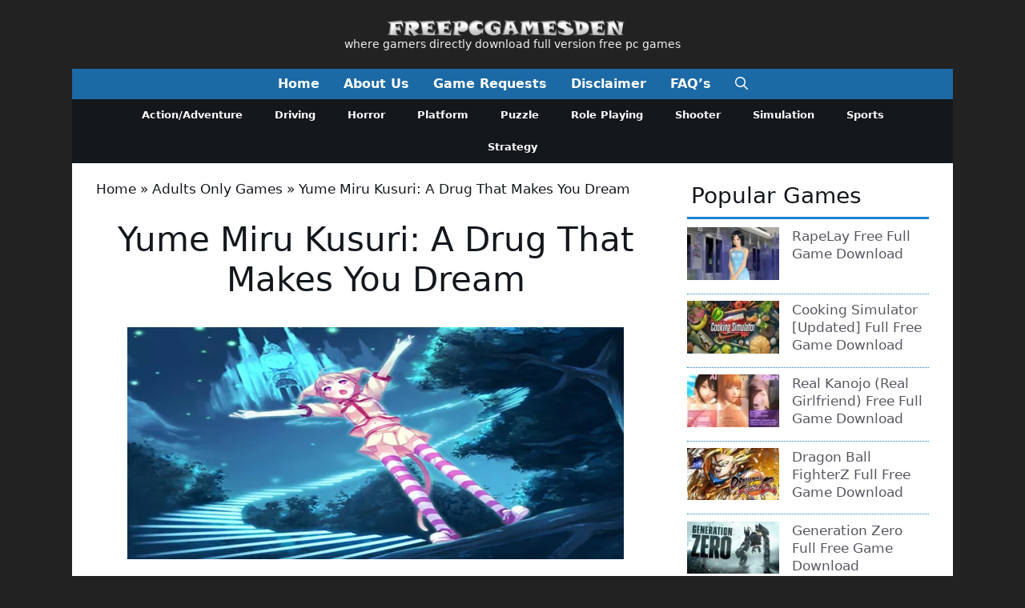

--- FILE ---
content_type: text/html
request_url: https://freepcgamesden.com/yume-miru-kusuri-a-drug-that-makes-you-dream/
body_size: 31497
content:
<!DOCTYPE html>
<html lang="en-US">
<head>
<meta charset="UTF-8">
<meta name='robots' content='index, follow, max-image-preview:large, max-snippet:-1, max-video-preview:-1' />
<style>img:is([sizes="auto" i], [sizes^="auto," i]) { contain-intrinsic-size: 3000px 1500px }</style>
<meta name="viewport" content="width=device-width, initial-scale=1">
<!-- This site is optimized with the Yoast SEO plugin v26.1.1 - https://yoast.com/wordpress/plugins/seo/ -->
<title>Yume Miru Kusuri: A Drug That Makes You Dream - Free PC Games Den</title><style id="perfmatters-used-css">.ns-button-icon,.ns-button-label{color:var(--ns-icon-color);box-sizing:border-box;}.ns-buttons{position:relative;--ns-btn-size:40px;--ns-btn-margin:10px;}.ns-buttons-wrapper{display:flex;flex-wrap:wrap;}body a.ns-button{display:inline-flex;height:var(--ns-btn-size);line-height:var(--ns-btn-size);margin:0 var(--ns-btn-margin) var(--ns-btn-margin) 0;padding:0;font-size:calc(var(--ns-btn-size) * .35);overflow:hidden;text-decoration:none;border:none;--ns-btn-color:#333;--ns-icon-color:#fff;}.ns-button *{pointer-events:none;}.ns-button-block{display:inline-flex;align-items:center;background:#333;background:var(--ns-btn-color);}.ns-button-wrapper{display:inline-flex;align-items:center;overflow:hidden;width:100%;}.ns-button:not(.ns-hover-swap):hover .ns-button-wrapper>span:not(.ns-inverse){box-shadow:inset 0 0 0 50px rgba(0,0,0,.1);}.ns-button-icon{height:var(--ns-btn-size);width:var(--ns-btn-size);min-width:var(--ns-btn-size);justify-content:center;}.ns-button-icon>*{height:50%;margin:0 auto;}.ns-button-icon path{fill:currentColor;}.ns-button-icon:has(+ .ns-hide){width:100%;}.ns-button-share-count{display:none;align-items:center;}.ns-button.ns-share-count:hover svg,.ns-hide{display:none;}.ns-button.ns-share-count:hover .ns-button-share-count{display:flex;}.ns-button-label{height:100%;flex-grow:1;padding:0 15px 0 0;overflow:hidden;}.ns-button-label-wrapper{white-space:nowrap;overflow:hidden;text-overflow:ellipsis;}.ns-button.angellist,.ns-button.applemusic,.ns-button.codepen,.ns-button.digg,.ns-button.steam,.ns-button.threads,.ns-button.tiktok,.ns-button.twitter{--ns-btn-color:#000;}.ns-button.facebook{--ns-btn-color:#3b5998;}.ns-button.linkedin{--ns-btn-color:#0077b5;}.ns-button.pinterest{--ns-btn-color:#c92228;}.ns-button.buffer{--ns-btn-color:#323b43;}.ns-button.reddit{--ns-btn-color:#ff4500;}.ns-button.hackernews{--ns-btn-color:#f0652f;}.ns-button.pocket{--ns-btn-color:#ef4056;}.ns-button.whatsapp{--ns-btn-color:#25d366;}.ns-button.tumblr{--ns-btn-color:#35465c;}.ns-button.vkontakte{--ns-btn-color:#45668e;}.ns-button.xing{--ns-btn-color:#026466;}.ns-button.flipboard{--ns-btn-color:#e12828;}.ns-button.mix{--ns-btn-color:#fd8235;}.ns-button.yummly{--ns-btn-color:#e16120;}.ns-button.sms{--ns-btn-color:#218aff;}.ns-button.email{--ns-btn-color:#319324;}.ns-button.print{--ns-btn-color:#d34836;}.ns-button.copy{--ns-btn-color:#816b5b;}.ns-button.line{--ns-btn-color:#00b900;}.ns-button.mastodon{--ns-btn-color:#6364ff;}.ns-button.messenger{--ns-btn-color:#0078ff;}.ns-button.share{--ns-btn-color:#2a2a2c;}.ns-button.telegram{--ns-btn-color:#08c;}.ns-columns .ns-buttons-wrapper>a{flex-basis:calc(100% / var(--ns-columns) - ( ( var(--ns-columns) - 1 ) * var(--ns-btn-margin) / var(--ns-columns) ));}.ns-last-col{margin-right:0 !important;}.ns-buttons.large{--ns-btn-size:50px;}.ns-total-share-count{display:flex;flex-direction:column;align-items:center;justify-content:center;font-size:calc(var(--ns-btn-size) * .375);line-height:normal;height:var(--ns-btn-size);width:var(--ns-btn-size);margin:0 var(--ns-btn-margin) var(--ns-btn-margin) 0;}.ns-total-share-count-wrapper{display:table-cell;vertical-align:middle;}.ns-total-share-count-amount{font-weight:700;}.ns-total-share-count-text{font-size:calc(var(--ns-btn-size) * .2);}.ns-columns .ns-total-share-count{position:absolute;right:0;margin:0 !important;}.ns-columns.ns-has-total-share-count-before .ns-total-share-count{right:unset;left:0;}.ns-floating{position:fixed;top:25%;left:5px;z-index:999;height:75%;}.ns-floating .ns-buttons-wrapper{flex-direction:column;height:100%;}.ns-floating .ns-button-icon{width:100%;}@media print{.ns-no-print,.ns-no-print *{display:none !important;}}.comment-respond{margin-top:0;}.comment-form>.form-submit{margin-bottom:0;}.comment-form input,.comment-form-comment{margin-bottom:10px;}.comment-form-comment textarea{resize:vertical;}.comment-form #author,.comment-form #email,.comment-form #url{display:block;}.one-container .comments-area{margin-top:1.5em;}#cancel-comment-reply-link{padding-left:10px;}blockquote,body,dd,dl,dt,fieldset,figure,h1,h2,h3,h4,h5,h6,hr,html,iframe,legend,li,ol,p,pre,textarea,ul{margin:0;padding:0;border:0;}html{font-family:sans-serif;-webkit-text-size-adjust:100%;-ms-text-size-adjust:100%;-webkit-font-smoothing:antialiased;-moz-osx-font-smoothing:grayscale;}main{display:block;}html{box-sizing:border-box;}*,::after,::before{box-sizing:inherit;}button,input,optgroup,select,textarea{font-family:inherit;font-size:100%;margin:0;}[type=search]{-webkit-appearance:textfield;outline-offset:-2px;}[type=search]::-webkit-search-decoration{-webkit-appearance:none;}::-moz-focus-inner{border-style:none;padding:0;}:-moz-focusring{outline:1px dotted ButtonText;}body,button,input,select,textarea{font-family:-apple-system,system-ui,BlinkMacSystemFont,"Segoe UI",Helvetica,Arial,sans-serif,"Apple Color Emoji","Segoe UI Emoji","Segoe UI Symbol";font-weight:400;text-transform:none;font-size:17px;line-height:1.5;}p{margin-bottom:1.5em;}h1,h2,h3,h4,h5,h6{font-family:inherit;font-size:100%;font-style:inherit;font-weight:inherit;}h1{font-size:42px;margin-bottom:20px;line-height:1.2em;font-weight:400;text-transform:none;}h2{font-size:35px;margin-bottom:20px;line-height:1.2em;font-weight:400;text-transform:none;}h3{font-size:29px;margin-bottom:20px;line-height:1.2em;font-weight:400;text-transform:none;}ol,ul{margin:0 0 1.5em 3em;}ul{list-style:disc;}li>ol,li>ul{margin-bottom:0;margin-left:1.5em;}b,strong{font-weight:700;}cite,dfn,em,i{font-style:italic;}small{font-size:75%;}img{height:auto;max-width:100%;}button,input[type=button],input[type=reset],input[type=submit]{background:#55555e;color:#fff;border:1px solid transparent;cursor:pointer;-webkit-appearance:button;padding:10px 20px;}input[type=email],input[type=number],input[type=password],input[type=search],input[type=tel],input[type=text],input[type=url],select,textarea{border:1px solid;border-radius:0;padding:10px 15px;max-width:100%;}textarea{width:100%;}a,button,input{transition:color .1s ease-in-out,background-color .1s ease-in-out;}a{text-decoration:none;}.screen-reader-text{border:0;clip:rect(1px,1px,1px,1px);clip-path:inset(50%);height:1px;margin:-1px;overflow:hidden;padding:0;position:absolute !important;width:1px;word-wrap:normal !important;}.screen-reader-text:focus{background-color:#f1f1f1;border-radius:3px;box-shadow:0 0 2px 2px rgba(0,0,0,.6);clip:auto !important;clip-path:none;color:#21759b;display:block;font-size:.875rem;font-weight:700;height:auto;left:5px;line-height:normal;padding:15px 23px 14px;text-decoration:none;top:5px;width:auto;z-index:100000;}#primary[tabindex="-1"]:focus{outline:0;}.main-navigation{z-index:100;padding:0;clear:both;display:block;}.main-navigation a{display:block;text-decoration:none;font-weight:400;text-transform:none;font-size:15px;}.main-navigation ul{list-style:none;margin:0;padding-left:0;}.main-navigation .main-nav ul li a{padding-left:20px;padding-right:20px;line-height:60px;}.inside-navigation{position:relative;}.main-navigation .inside-navigation{display:flex;align-items:center;flex-wrap:wrap;justify-content:space-between;}.main-navigation .main-nav>ul{display:flex;flex-wrap:wrap;align-items:center;}.main-navigation li{position:relative;}.main-navigation .menu-bar-items{display:flex;align-items:center;font-size:15px;}.main-navigation .menu-bar-items a{color:inherit;}.main-navigation .menu-bar-item{position:relative;}.main-navigation .menu-bar-item>a{padding-left:20px;padding-right:20px;line-height:60px;}.sidebar .main-navigation .main-nav{flex-basis:100%;}.sidebar .main-navigation .main-nav>ul{flex-direction:column;}.sidebar .main-navigation .menu-bar-items{margin:0 auto;}.nav-align-center .inside-navigation{justify-content:center;}.nav-align-center .main-nav>ul{justify-content:center;}.main-navigation ul ul{display:block;box-shadow:1px 1px 0 rgba(0,0,0,.1);float:left;position:absolute;left:-99999px;opacity:0;z-index:99999;width:200px;text-align:left;top:auto;transition:opacity 80ms linear;transition-delay:0s;pointer-events:none;height:0;overflow:hidden;}.main-navigation ul ul a{display:block;}.main-navigation ul ul li{width:100%;}.main-navigation .main-nav ul ul li a{line-height:normal;padding:10px 20px;font-size:14px;}.main-navigation .main-nav ul li.menu-item-has-children>a{padding-right:0;position:relative;}.main-navigation:not(.toggled) ul li.sfHover>ul,.main-navigation:not(.toggled) ul li:hover>ul{left:auto;opacity:1;transition-delay:150ms;pointer-events:auto;height:auto;overflow:visible;}.main-navigation:not(.toggled) ul ul li.sfHover>ul,.main-navigation:not(.toggled) ul ul li:hover>ul{left:100%;top:0;}.menu-item-has-children .dropdown-menu-toggle{display:inline-block;height:100%;clear:both;padding-right:20px;padding-left:10px;}.menu-item-has-children ul .dropdown-menu-toggle{padding-top:10px;padding-bottom:10px;margin-top:-10px;}.sidebar .menu-item-has-children .dropdown-menu-toggle,nav ul ul .menu-item-has-children .dropdown-menu-toggle{float:right;}.widget-area .main-navigation li{float:none;display:block;width:100%;padding:0;margin:0;}.sidebar .main-navigation.sub-menu-right ul li.sfHover ul,.sidebar .main-navigation.sub-menu-right ul li:hover ul{top:0;left:100%;}.site-header{position:relative;}.inside-header{padding:20px 40px;}.main-title{margin:0;font-size:25px;line-height:1.2em;word-wrap:break-word;font-weight:700;text-transform:none;}.site-description{margin:0;line-height:1.5;font-weight:400;text-transform:none;font-size:15px;}.site-logo{display:inline-block;max-width:100%;}.site-header .header-image{vertical-align:middle;}.inside-header{display:flex;align-items:center;}.header-aligned-center:not([class*=nav-float-]) .inside-header{justify-content:center;flex-direction:column;text-align:center;}.header-aligned-center:not([class*=nav-float-]) .inside-header>:not(:first-child){margin-top:1em;}.site-branding-container{display:inline-flex;align-items:center;text-align:left;flex-shrink:0;}.site-branding-container .site-logo{margin-right:1em;}.entry-header .gp-icon,.posted-on .updated{display:none;}.entry-content:not(:first-child),.entry-summary:not(:first-child),.page-content:not(:first-child){margin-top:2em;}.entry-header,.site-content{word-wrap:break-word;}.entry-title{margin-bottom:0;}.entry-content>p:last-child,.entry-summary>p:last-child,.page-content>p:last-child,.read-more-container,.taxonomy-description p:last-child{margin-bottom:0;}embed,iframe,object{max-width:100%;}.widget-area .widget{padding:40px;}.footer-widgets .widget :last-child,.sidebar .widget :last-child{margin-bottom:0;}.widget-title{margin-bottom:30px;font-size:20px;line-height:1.5;font-weight:400;text-transform:none;}.widget ol,.widget ul{margin:0;}.widget .search-field{width:100%;}.footer-widgets .widget:last-child,.sidebar .widget:last-child{margin-bottom:0;}.widget ul li{list-style-type:none;position:relative;margin-bottom:.5em;}.widget ul li ul{margin-left:1em;margin-top:.5em;}.site-content{display:flex;}.grid-container{margin-left:auto;margin-right:auto;max-width:1200px;}.page-header,.sidebar .widget,.site-main>*{margin-bottom:20px;}.one-container.both-right .site-main,.one-container.right-sidebar .site-main{margin-right:40px;}.one-container .site-content{padding:40px;}.widget-area .main-navigation{margin-bottom:20px;}.one-container .site-main>:last-child,.separate-containers .site-main>:last-child{margin-bottom:0;}.sidebar .grid-container{max-width:100%;width:100%;}.inside-site-info{display:flex;align-items:center;justify-content:center;padding:20px 40px;}.site-info{text-align:center;font-size:15px;}.featured-image{line-height:0;}.one-container .inside-article>.featured-image{margin-top:0;margin-bottom:2em;}.gp-icon{display:inline-flex;align-self:center;}.gp-icon svg{height:1em;width:1em;top:.125em;position:relative;fill:currentColor;}.close-search .icon-search svg:first-child,.icon-menu-bars svg:nth-child(2),.icon-search svg:nth-child(2),.toggled .icon-menu-bars svg:first-child{display:none;}.container.grid-container{width:auto;}.menu-toggle,.mobile-bar-items,.sidebar-nav-mobile{display:none;}.menu-toggle{padding:0 20px;line-height:60px;margin:0;font-weight:400;text-transform:none;font-size:15px;cursor:pointer;}.menu-toggle .mobile-menu{padding-left:3px;}.menu-toggle .gp-icon+.mobile-menu{padding-left:9px;}.menu-toggle .mobile-menu:empty{display:none;}button.menu-toggle{background-color:transparent;flex-grow:1;border:0;text-align:center;}button.menu-toggle:active,button.menu-toggle:focus,button.menu-toggle:hover{background-color:transparent;}.has-menu-bar-items button.menu-toggle{flex-grow:0;}@media (max-width:768px){a,body,button,input,select,textarea{transition:all 0s ease-in-out;}.inside-header{flex-direction:column;text-align:center;}.site-content{flex-direction:column;}.container .site-content .content-area{width:auto;}.is-left-sidebar.sidebar,.is-right-sidebar.sidebar{width:auto;order:initial;}#main{margin-left:0;margin-right:0;}body:not(.no-sidebar) #main{margin-bottom:0;}}.post-image-aligned-center .featured-image,.post-image-aligned-center .post-image{text-align:center;}.post-image-below-header.post-image-aligned-center .inside-article .featured-image,.post-image-below-header.post-image-aligned-left .inside-article .featured-image,.post-image-below-header.post-image-aligned-left .inside-article .post-image,.post-image-below-header.post-image-aligned-right .inside-article .featured-image,.post-image-below-header.post-image-aligned-right .inside-article .post-image{margin-top:2em;}.one-container.both-right.post-image-aligned-center .no-featured-image-padding .featured-image,.one-container.both-right.post-image-aligned-center .no-featured-image-padding .post-image,.one-container.right-sidebar.post-image-aligned-center .no-featured-image-padding .featured-image,.one-container.right-sidebar.post-image-aligned-center .no-featured-image-padding .post-image{margin-right:0;}@media (max-width:768px){body:not(.post-image-aligned-center) .featured-image,body:not(.post-image-aligned-center) .inside-article .featured-image,body:not(.post-image-aligned-center) .inside-article .post-image{margin-right:0;margin-left:0;float:none;text-align:center;}}.secondary-navigation{z-index:99;padding:0;}.secondary-navigation .inside-navigation{display:flex;align-items:center;flex-wrap:wrap;justify-content:space-between;}.secondary-navigation ul{list-style:none;margin:0;padding-left:0;}.secondary-navigation li{position:relative;}.secondary-navigation a{display:block;text-decoration:none;}.secondary-navigation ul ul{display:block;box-shadow:0 1px 1px rgba(0,0,0,.1);float:left;position:absolute;left:-99999px;opacity:0;z-index:99999;width:200px;text-align:left;top:auto;transition:opacity 80ms linear;transition-delay:0s;pointer-events:none;height:0;overflow:hidden;}.secondary-navigation ul ul li{width:100%;}.secondary-navigation ul ul li a{line-height:normal;font-size:90%;}.secondary-navigation .main-nav>ul{display:flex;flex-wrap:wrap;}.secondary-navigation .main-nav ul ul li a{line-height:normal;font-size:12px;padding-left:20px;padding-right:20px;padding-top:10px;padding-bottom:10px;}.secondary-navigation .main-nav ul li.menu-item-has-children>a{padding-right:0;position:relative;}.secondary-navigation .main-nav ul li a{font-family:inherit;font-weight:400;text-transform:none;font-size:13px;padding-left:20px;padding-right:20px;line-height:40px;}.secondary-navigation .menu-toggle{font-family:inherit;font-weight:400;text-transform:none;font-size:13px;padding-left:20px;padding-right:20px;line-height:40px;margin:0;}.secondary-navigation .menu-item-has-children .dropdown-menu-toggle{padding-right:20px;}.secondary-navigation .menu-item-has-children ul .dropdown-menu-toggle{padding-top:10px;padding-bottom:10px;margin-top:-10px;}.secondary-navigation .menu-bar-item{position:relative;}.secondary-navigation .menu-bar-item>a{font-family:inherit;font-weight:400;text-transform:none;font-size:13px;padding-left:20px;padding-right:20px;line-height:40px;}.widget-area .secondary-navigation li{display:block;float:none;margin:0;padding:0;width:100%;}.widget-area .secondary-navigation ul ul{left:100%;top:0;width:220px;}.secondary-nav-aligned-center .secondary-navigation .inside-navigation{justify-content:center;}.secondary-nav-aligned-center .secondary-navigation .main-nav>ul{justify-content:center;}.dropdown-click .secondary-navigation ul ul{visibility:hidden;float:none;}.dropdown-click .widget-area .secondary-navigation ul ul{top:auto;position:absolute;float:none;width:100%;left:-99999px;}.both-right .widget-area .secondary-navigation ul ul,.both-sidebars .widget-area .inside-right-sidebar .secondary-navigation ul ul,.right-sidebar .widget-area .secondary-navigation ul ul{left:auto;right:100%;}.dropdown-click.both-right .widget-area .secondary-navigation ul ul,.dropdown-click.both-sidebars .widget-area .inside-right-sidebar .secondary-navigation ul ul,.dropdown-click.right-sidebar .widget-area .secondary-navigation ul ul{right:0;}.secondary-navigation.has-menu-bar-items .menu-toggle,.secondary-navigation.has-top-bar .menu-toggle{flex-grow:0;}@media (max-width:768px){.secondary-navigation .menu-toggle{display:block;}.secondary-navigation ul,.secondary-navigation:not(.toggled) .main-nav>ul{display:none;}.secondary-navigation.has-menu-bar-items .inside-navigation,.secondary-navigation.has-top-bar .inside-navigation{justify-content:space-between;}}</style>
<meta name="description" content="Yume Miru Kusuri: A Drug That Makes You Dream is an adult visual novel for the PC developed by Rúf. The visual novel was initially released in Japanese on" />
<link rel="canonical" href="https://freepcgamesden.com/yume-miru-kusuri-a-drug-that-makes-you-dream/" />
<meta property="og:locale" content="en_US" />
<meta property="og:type" content="article" />
<meta property="og:title" content="Yume Miru Kusuri: A Drug That Makes You Dream - Free PC Games Den" />
<meta property="og:description" content="Yume Miru Kusuri: A Drug That Makes You Dream is an adult visual novel for the PC developed by Rúf. The visual novel was initially released in Japanese on" />
<meta property="og:url" content="https://freepcgamesden.com/yume-miru-kusuri-a-drug-that-makes-you-dream/" />
<meta property="og:site_name" content="Free PC Games Den" />
<meta property="article:publisher" content="https://www.facebook.com/FreePCGamesDen/" />
<meta property="article:published_time" content="2016-04-07T04:50:50+00:00" />
<meta property="article:modified_time" content="2025-11-19T02:34:47+00:00" />
<meta property="og:image" content="https://i0.wp.com/freepcgamesden.com/wp-content/uploads/2016/04/Yume-Miru-Kusuri-A-Drug-That-Makes-You-Dream.jpg?fit=620%2C290&ssl=1" />
<meta property="og:image:width" content="620" />
<meta property="og:image:height" content="290" />
<meta property="og:image:type" content="image/jpeg" />
<meta name="author" content="admin" />
<meta name="twitter:card" content="summary_large_image" />
<meta name="twitter:creator" content="@FreePCGamesDen" />
<meta name="twitter:site" content="@FreePCGamesDen" />
<meta name="twitter:label1" content="Written by" />
<meta name="twitter:data1" content="admin" />
<meta name="twitter:label2" content="Est. reading time" />
<meta name="twitter:data2" content="1 minute" />
<script type="application/ld+json" class="yoast-schema-graph">{"@context":"https://schema.org","@graph":[{"@type":"Article","@id":"https://freepcgamesden.com/yume-miru-kusuri-a-drug-that-makes-you-dream/#article","isPartOf":{"@id":"https://freepcgamesden.com/yume-miru-kusuri-a-drug-that-makes-you-dream/"},"author":{"name":"admin","@id":"https://freepcgamesden.com/#/schema/person/42f93fbc45502491477d9d085429e90d"},"headline":"Yume Miru Kusuri: A Drug That Makes You Dream","datePublished":"2016-04-07T04:50:50+00:00","dateModified":"2025-11-19T02:34:47+00:00","mainEntityOfPage":{"@id":"https://freepcgamesden.com/yume-miru-kusuri-a-drug-that-makes-you-dream/"},"wordCount":252,"commentCount":0,"publisher":{"@id":"https://freepcgamesden.com/#organization"},"image":{"@id":"https://freepcgamesden.com/yume-miru-kusuri-a-drug-that-makes-you-dream/#primaryimage"},"thumbnailUrl":"https://i0.wp.com/freepcgamesden.com/wp-content/uploads/2016/04/Yume-Miru-Kusuri-A-Drug-That-Makes-You-Dream.jpg?fit=620%2C290&ssl=1","keywords":["Best PC Games 2007","free full versions pc games","free game download","free pc game","pc game free downloads"],"articleSection":["Adults Only"],"inLanguage":"en-US","potentialAction":[{"@type":"CommentAction","name":"Comment","target":["https://freepcgamesden.com/yume-miru-kusuri-a-drug-that-makes-you-dream/#respond"]}]},{"@type":"WebPage","@id":"https://freepcgamesden.com/yume-miru-kusuri-a-drug-that-makes-you-dream/","url":"https://freepcgamesden.com/yume-miru-kusuri-a-drug-that-makes-you-dream/","name":"Yume Miru Kusuri: A Drug That Makes You Dream - Free PC Games Den","isPartOf":{"@id":"https://freepcgamesden.com/#website"},"primaryImageOfPage":{"@id":"https://freepcgamesden.com/yume-miru-kusuri-a-drug-that-makes-you-dream/#primaryimage"},"image":{"@id":"https://freepcgamesden.com/yume-miru-kusuri-a-drug-that-makes-you-dream/#primaryimage"},"thumbnailUrl":"https://i0.wp.com/freepcgamesden.com/wp-content/uploads/2016/04/Yume-Miru-Kusuri-A-Drug-That-Makes-You-Dream.jpg?fit=620%2C290&ssl=1","datePublished":"2016-04-07T04:50:50+00:00","dateModified":"2025-11-19T02:34:47+00:00","description":"Yume Miru Kusuri: A Drug That Makes You Dream is an adult visual novel for the PC developed by Rúf. The visual novel was initially released in Japanese on","breadcrumb":{"@id":"https://freepcgamesden.com/yume-miru-kusuri-a-drug-that-makes-you-dream/#breadcrumb"},"inLanguage":"en-US","potentialAction":[{"@type":"ReadAction","target":["https://freepcgamesden.com/yume-miru-kusuri-a-drug-that-makes-you-dream/"]}]},{"@type":"ImageObject","inLanguage":"en-US","@id":"https://freepcgamesden.com/yume-miru-kusuri-a-drug-that-makes-you-dream/#primaryimage","url":"https://i0.wp.com/freepcgamesden.com/wp-content/uploads/2016/04/Yume-Miru-Kusuri-A-Drug-That-Makes-You-Dream.jpg?fit=620%2C290&ssl=1","contentUrl":"https://i0.wp.com/freepcgamesden.com/wp-content/uploads/2016/04/Yume-Miru-Kusuri-A-Drug-That-Makes-You-Dream.jpg?fit=620%2C290&ssl=1","width":620,"height":290,"caption":"Yume Miru Kusuri: A Drug That Makes You Dream"},{"@type":"BreadcrumbList","@id":"https://freepcgamesden.com/yume-miru-kusuri-a-drug-that-makes-you-dream/#breadcrumb","itemListElement":[{"@type":"ListItem","position":1,"name":"Home","item":"https://freepcgamesden.com/"},{"@type":"ListItem","position":2,"name":"Adults Only Games","item":"https://freepcgamesden.com/adults-only-games/"},{"@type":"ListItem","position":3,"name":"Yume Miru Kusuri: A Drug That Makes You Dream"}]},{"@type":"WebSite","@id":"https://freepcgamesden.com/#website","url":"https://freepcgamesden.com/","name":"Free PC Games Den","description":"where gamers directly download full version free pc games","publisher":{"@id":"https://freepcgamesden.com/#organization"},"potentialAction":[{"@type":"SearchAction","target":{"@type":"EntryPoint","urlTemplate":"https://freepcgamesden.com/?s={search_term_string}"},"query-input":{"@type":"PropertyValueSpecification","valueRequired":true,"valueName":"search_term_string"}}],"inLanguage":"en-US"},{"@type":"Organization","@id":"https://freepcgamesden.com/#organization","name":"Freepcgamesden","url":"https://freepcgamesden.com/","logo":{"@type":"ImageObject","inLanguage":"en-US","@id":"https://freepcgamesden.com/#/schema/logo/image/","url":"https://i0.wp.com/freepcgamesden.com/wp-content/uploads/2013/11/freepcgamesdenlogo.png?fit=359%2C28&ssl=1","contentUrl":"https://i0.wp.com/freepcgamesden.com/wp-content/uploads/2013/11/freepcgamesdenlogo.png?fit=359%2C28&ssl=1","width":359,"height":28,"caption":"Freepcgamesden"},"image":{"@id":"https://freepcgamesden.com/#/schema/logo/image/"},"sameAs":["https://www.facebook.com/FreePCGamesDen/","https://x.com/FreePCGamesDen"]},{"@type":"Person","@id":"https://freepcgamesden.com/#/schema/person/42f93fbc45502491477d9d085429e90d","name":"admin","image":{"@type":"ImageObject","inLanguage":"en-US","@id":"https://freepcgamesden.com/#/schema/person/image/","url":"https://secure.gravatar.com/avatar/ccd550f38b1b31632dbdd49f604c52a5215698ff3a60c5f79cf14522eba6df7b?s=96&d=mm&r=g","contentUrl":"https://secure.gravatar.com/avatar/ccd550f38b1b31632dbdd49f604c52a5215698ff3a60c5f79cf14522eba6df7b?s=96&d=mm&r=g","caption":"admin"}}]}</script>
<!-- / Yoast SEO plugin. -->
<link rel='dns-prefetch' href='//stats.wp.com' />
<link rel='preconnect' href='//c0.wp.com' />
<link rel='preconnect' href='//i0.wp.com' />
<link rel="stylesheet" id="jetpack_related-posts-css" media="all" data-pmdelayedstyle="https://c0.wp.com/p/jetpack/15.1.1/modules/related-posts/related-posts.css">
<style id='wp-block-library-inline-css'>
:root{--wp-admin-theme-color:#007cba;--wp-admin-theme-color--rgb:0,124,186;--wp-admin-theme-color-darker-10:#006ba1;--wp-admin-theme-color-darker-10--rgb:0,107,161;--wp-admin-theme-color-darker-20:#005a87;--wp-admin-theme-color-darker-20--rgb:0,90,135;--wp-admin-border-width-focus:2px;--wp-block-synced-color:#7a00df;--wp-block-synced-color--rgb:122,0,223;--wp-bound-block-color:var(--wp-block-synced-color)}@media (min-resolution:192dpi){:root{--wp-admin-border-width-focus:1.5px}}.wp-element-button{cursor:pointer}:root{--wp--preset--font-size--normal:16px;--wp--preset--font-size--huge:42px}:root .has-very-light-gray-background-color{background-color:#eee}:root .has-very-dark-gray-background-color{background-color:#313131}:root .has-very-light-gray-color{color:#eee}:root .has-very-dark-gray-color{color:#313131}:root .has-vivid-green-cyan-to-vivid-cyan-blue-gradient-background{background:linear-gradient(135deg,#00d084,#0693e3)}:root .has-purple-crush-gradient-background{background:linear-gradient(135deg,#34e2e4,#4721fb 50%,#ab1dfe)}:root .has-hazy-dawn-gradient-background{background:linear-gradient(135deg,#faaca8,#dad0ec)}:root .has-subdued-olive-gradient-background{background:linear-gradient(135deg,#fafae1,#67a671)}:root .has-atomic-cream-gradient-background{background:linear-gradient(135deg,#fdd79a,#004a59)}:root .has-nightshade-gradient-background{background:linear-gradient(135deg,#330968,#31cdcf)}:root .has-midnight-gradient-background{background:linear-gradient(135deg,#020381,#2874fc)}.has-regular-font-size{font-size:1em}.has-larger-font-size{font-size:2.625em}.has-normal-font-size{font-size:var(--wp--preset--font-size--normal)}.has-huge-font-size{font-size:var(--wp--preset--font-size--huge)}.has-text-align-center{text-align:center}.has-text-align-left{text-align:left}.has-text-align-right{text-align:right}#end-resizable-editor-section{display:none}.aligncenter{clear:both}.items-justified-left{justify-content:flex-start}.items-justified-center{justify-content:center}.items-justified-right{justify-content:flex-end}.items-justified-space-between{justify-content:space-between}.screen-reader-text{border:0;clip-path:inset(50%);height:1px;margin:-1px;overflow:hidden;padding:0;position:absolute;width:1px;word-wrap:normal!important}.screen-reader-text:focus{background-color:#ddd;clip-path:none;color:#444;display:block;font-size:1em;height:auto;left:5px;line-height:normal;padding:15px 23px 14px;text-decoration:none;top:5px;width:auto;z-index:100000}html :where(.has-border-color){border-style:solid}html :where([style*=border-top-color]){border-top-style:solid}html :where([style*=border-right-color]){border-right-style:solid}html :where([style*=border-bottom-color]){border-bottom-style:solid}html :where([style*=border-left-color]){border-left-style:solid}html :where([style*=border-width]){border-style:solid}html :where([style*=border-top-width]){border-top-style:solid}html :where([style*=border-right-width]){border-right-style:solid}html :where([style*=border-bottom-width]){border-bottom-style:solid}html :where([style*=border-left-width]){border-left-style:solid}html :where(img[class*=wp-image-]){height:auto;max-width:100%}:where(figure){margin:0 0 1em}html :where(.is-position-sticky){--wp-admin--admin-bar--position-offset:var(--wp-admin--admin-bar--height,0px)}@media screen and (max-width:600px){html :where(.is-position-sticky){--wp-admin--admin-bar--position-offset:0px}}
</style>
<style id='classic-theme-styles-inline-css'>
/*! This file is auto-generated */
.wp-block-button__link{color:#fff;background-color:#32373c;border-radius:9999px;box-shadow:none;text-decoration:none;padding:calc(.667em + 2px) calc(1.333em + 2px);font-size:1.125em}.wp-block-file__button{background:#32373c;color:#fff;text-decoration:none}
</style>
<link rel="stylesheet" id="novashare-css-css" media="all" data-pmdelayedstyle="https://freepcgamesden.com/wp-content/plugins/novashare/css/style.min.css?ver=1.6.2">
<link rel="stylesheet" id="generate-comments-css" media="all" data-pmdelayedstyle="https://freepcgamesden.com/wp-content/themes/generatepress/assets/css/components/comments.min.css?ver=3.6.0">
<link rel="stylesheet" id="generate-style-css" media="all" data-pmdelayedstyle="https://freepcgamesden.com/wp-content/themes/generatepress/assets/css/main.min.css?ver=3.6.0">
<style id='generate-style-inline-css'>
.no-featured-image-padding .featured-image {margin-left:-30px;margin-right:-30px;}.post-image-above-header .no-featured-image-padding .inside-article .featured-image {margin-top:-20px;}@media (max-width:768px){.no-featured-image-padding .featured-image {margin-left:-30px;margin-right:-30px;}.post-image-above-header .no-featured-image-padding .inside-article .featured-image {margin-top:-30px;}}
body{background-color:var(--base-2);color:var(--contrast);}a{color:var(--contrast-2);}a:hover, a:focus{text-decoration:underline;}.entry-title a, .site-branding a, a.button, .wp-block-button__link, .main-navigation a{text-decoration:none;}a:hover, a:focus, a:active{color:var(--accent);}.grid-container{max-width:1100px;}.wp-block-group__inner-container{max-width:1100px;margin-left:auto;margin-right:auto;}.site-header .header-image{width:300px;}.generate-back-to-top{font-size:20px;border-radius:3px;position:fixed;bottom:30px;right:30px;line-height:40px;width:40px;text-align:center;z-index:10;transition:opacity 300ms ease-in-out;opacity:0.1;transform:translateY(1000px);}.generate-back-to-top__show{opacity:1;transform:translateY(0);}.dropdown-click .main-navigation ul ul{display:none;visibility:hidden;}.dropdown-click .main-navigation ul ul ul.toggled-on{left:0;top:auto;position:relative;box-shadow:none;border-bottom:1px solid rgba(0,0,0,0.05);}.dropdown-click .main-navigation ul ul li:last-child > ul.toggled-on{border-bottom:0;}.dropdown-click .main-navigation ul.toggled-on, .dropdown-click .main-navigation ul li.sfHover > ul.toggled-on{display:block;left:auto;right:auto;opacity:1;visibility:visible;pointer-events:auto;height:auto;overflow:visible;float:none;}.dropdown-click .main-navigation.sub-menu-left .sub-menu.toggled-on, .dropdown-click .main-navigation.sub-menu-left ul li.sfHover > ul.toggled-on{right:0;}.dropdown-click nav ul ul ul{background-color:transparent;}.dropdown-click .widget-area .main-navigation ul ul{top:auto;position:absolute;float:none;width:100%;left:-99999px;}.dropdown-click .widget-area .main-navigation ul ul.toggled-on{position:relative;left:0;right:0;}.dropdown-click .widget-area.sidebar .main-navigation ul li.sfHover ul, .dropdown-click .widget-area.sidebar .main-navigation ul li:hover ul{right:0;left:0;}.dropdown-click .sfHover > a > .dropdown-menu-toggle > .gp-icon svg{transform:rotate(180deg);}.menu-item-has-children  .dropdown-menu-toggle[role="presentation"]{pointer-events:none;}:root{--contrast:#ffffff;--contrast-2:#575760;--contrast-3:#b2b2be;--base:#f0f0f0;--base-2:#222222;--base-3:#14171c;--accent:#1982d1;}:root .has-contrast-color{color:var(--contrast);}:root .has-contrast-background-color{background-color:var(--contrast);}:root .has-contrast-2-color{color:var(--contrast-2);}:root .has-contrast-2-background-color{background-color:var(--contrast-2);}:root .has-contrast-3-color{color:var(--contrast-3);}:root .has-contrast-3-background-color{background-color:var(--contrast-3);}:root .has-base-color{color:var(--base);}:root .has-base-background-color{background-color:var(--base);}:root .has-base-2-color{color:var(--base-2);}:root .has-base-2-background-color{background-color:var(--base-2);}:root .has-base-3-color{color:var(--base-3);}:root .has-base-3-background-color{background-color:var(--base-3);}:root .has-accent-color{color:var(--accent);}:root .has-accent-background-color{background-color:var(--accent);}.gp-modal:not(.gp-modal--open):not(.gp-modal--transition){display:none;}.gp-modal--transition:not(.gp-modal--open){pointer-events:none;}.gp-modal-overlay:not(.gp-modal-overlay--open):not(.gp-modal--transition){display:none;}.gp-modal__overlay{display:none;position:fixed;top:0;left:0;right:0;bottom:0;background:rgba(0,0,0,0.2);display:flex;justify-content:center;align-items:center;z-index:10000;backdrop-filter:blur(3px);transition:opacity 500ms ease;opacity:0;}.gp-modal--open:not(.gp-modal--transition) .gp-modal__overlay{opacity:1;}.gp-modal__container{max-width:100%;max-height:100vh;transform:scale(0.9);transition:transform 500ms ease;padding:0 10px;}.gp-modal--open:not(.gp-modal--transition) .gp-modal__container{transform:scale(1);}.search-modal-fields{display:flex;}.gp-search-modal .gp-modal__overlay{align-items:flex-start;padding-top:25vh;background:var(--gp-search-modal-overlay-bg-color);}.search-modal-form{width:500px;max-width:100%;background-color:var(--gp-search-modal-bg-color);color:var(--gp-search-modal-text-color);}.search-modal-form .search-field, .search-modal-form .search-field:focus{width:100%;height:60px;background-color:transparent;border:0;appearance:none;color:currentColor;}.search-modal-fields button, .search-modal-fields button:active, .search-modal-fields button:focus, .search-modal-fields button:hover{background-color:transparent;border:0;color:currentColor;width:60px;}.site-description{font-size:14px;}.main-navigation a, .main-navigation .menu-toggle, .main-navigation .menu-bar-items{font-weight:bold;font-size:16px;}.main-title{font-family:inherit;font-weight:bold;font-style:normal;font-size:38px;}h2.entry-title{font-weight:500;font-size:18px;letter-spacing:0px;}.top-bar{background-color:#636363;color:#ffffff;}.top-bar a{color:#ffffff;}.top-bar a:hover{color:#303030;}.site-header{background-color:rgba(33,33,33,0);}.main-title a,.main-title a:hover{color:var(--contrast);}.site-description{color:var(--base);}.main-navigation,.main-navigation ul ul{background-color:rgba(25,129,209,0.75);}.main-navigation .main-nav ul li a, .main-navigation .menu-toggle, .main-navigation .menu-bar-items{color:var(--contrast);}.main-navigation .main-nav ul li:not([class*="current-menu-"]):hover > a, .main-navigation .main-nav ul li:not([class*="current-menu-"]):focus > a, .main-navigation .main-nav ul li.sfHover:not([class*="current-menu-"]) > a, .main-navigation .menu-bar-item:hover > a, .main-navigation .menu-bar-item.sfHover > a{color:var(--contrast);background-color:var(--base-2);}button.menu-toggle:hover,button.menu-toggle:focus{color:var(--contrast);}.main-navigation .main-nav ul li[class*="current-menu-"] > a{color:var(--contrast);background-color:var(--base-3);}.navigation-search input[type="search"],.navigation-search input[type="search"]:active, .navigation-search input[type="search"]:focus, .main-navigation .main-nav ul li.search-item.active > a, .main-navigation .menu-bar-items .search-item.active > a{color:var(--contrast);background-color:var(--base-2);}.main-navigation ul ul{background-color:var(--base);}.separate-containers .inside-article, .separate-containers .comments-area, .separate-containers .page-header, .one-container .container, .separate-containers .paging-navigation, .inside-page-header{color:var(--base-3);background-color:var(--contrast);}.inside-article a,.paging-navigation a,.comments-area a,.page-header a{color:var(--base-3);}.inside-article a:hover,.paging-navigation a:hover,.comments-area a:hover,.page-header a:hover{color:var(--accent);}.entry-header h1,.page-header h1{color:var(--base-3);}.entry-title a{color:var(--base-3);}.entry-title a:hover{color:var(--contrast-2);}.entry-meta{color:var(--contrast-2);}h1{color:var(--base-3);}.sidebar .widget{color:var(--contrast-2);background-color:var(--contrast);}.sidebar .widget a{color:var(--contrast-2);}.sidebar .widget a:hover{color:var(--accent);}.sidebar .widget .widget-title{color:var(--base-3);}.footer-widgets{background-color:var(--base-3);}.site-info{background-color:var(--base-3);}input[type="text"],input[type="email"],input[type="url"],input[type="password"],input[type="search"],input[type="tel"],input[type="number"],textarea,select{color:var(--base-2);background-color:var(--base);border-color:var(--base);}input[type="text"]:focus,input[type="email"]:focus,input[type="url"]:focus,input[type="password"]:focus,input[type="search"]:focus,input[type="tel"]:focus,input[type="number"]:focus,textarea:focus,select:focus{color:var(--base-2);background-color:var(--base);border-color:var(--contrast-3);}button,html input[type="button"],input[type="reset"],input[type="submit"],a.button,a.wp-block-button__link:not(.has-background){color:#ffffff;background-color:#55555e;}button:hover,html input[type="button"]:hover,input[type="reset"]:hover,input[type="submit"]:hover,a.button:hover,button:focus,html input[type="button"]:focus,input[type="reset"]:focus,input[type="submit"]:focus,a.button:focus,a.wp-block-button__link:not(.has-background):active,a.wp-block-button__link:not(.has-background):focus,a.wp-block-button__link:not(.has-background):hover{color:#ffffff;background-color:#3f4047;}a.generate-back-to-top{background-color:rgba( 0,0,0,0.4 );color:#ffffff;}a.generate-back-to-top:hover,a.generate-back-to-top:focus{background-color:rgba( 0,0,0,0.6 );color:#ffffff;}:root{--gp-search-modal-bg-color:var(--base-3);--gp-search-modal-text-color:var(--contrast);--gp-search-modal-overlay-bg-color:rgba(0,0,0,0.2);}@media (max-width: 768px){.main-navigation .menu-bar-item:hover > a, .main-navigation .menu-bar-item.sfHover > a{background:none;color:var(--contrast);}}.nav-below-header .main-navigation .inside-navigation.grid-container, .nav-above-header .main-navigation .inside-navigation.grid-container{padding:0px 25px 0px 25px;}.separate-containers .inside-article, .separate-containers .comments-area, .separate-containers .page-header, .separate-containers .paging-navigation, .one-container .site-content, .inside-page-header{padding:20px 30px 20px 30px;}.site-main .wp-block-group__inner-container{padding:20px 30px 20px 30px;}.separate-containers .paging-navigation{padding-top:20px;padding-bottom:20px;}.entry-content .alignwide, body:not(.no-sidebar) .entry-content .alignfull{margin-left:-30px;width:calc(100% + 60px);max-width:calc(100% + 60px);}.one-container.right-sidebar .site-main,.one-container.both-right .site-main{margin-right:30px;}.one-container.left-sidebar .site-main,.one-container.both-left .site-main{margin-left:30px;}.one-container.both-sidebars .site-main{margin:0px 30px 0px 30px;}.sidebar .widget, .page-header, .widget-area .main-navigation, .site-main > *{margin-bottom:5px;}.separate-containers .site-main{margin:5px;}.both-right .inside-left-sidebar,.both-left .inside-left-sidebar{margin-right:2px;}.both-right .inside-right-sidebar,.both-left .inside-right-sidebar{margin-left:2px;}.one-container.archive .post:not(:last-child):not(.is-loop-template-item), .one-container.blog .post:not(:last-child):not(.is-loop-template-item){padding-bottom:20px;}.separate-containers .featured-image{margin-top:5px;}.separate-containers .inside-right-sidebar, .separate-containers .inside-left-sidebar{margin-top:5px;margin-bottom:5px;}.main-navigation .main-nav ul li a,.menu-toggle,.main-navigation .menu-bar-item > a{padding-left:15px;padding-right:15px;line-height:38px;}.main-navigation .main-nav ul ul li a{padding:10px 15px 10px 15px;}.navigation-search input[type="search"]{height:38px;}.rtl .menu-item-has-children .dropdown-menu-toggle{padding-left:15px;}.menu-item-has-children .dropdown-menu-toggle{padding-right:15px;}.rtl .main-navigation .main-nav ul li.menu-item-has-children > a{padding-right:15px;}.widget-area .widget{padding:0px 0px 20px 10px;}.footer-widgets-container{padding:0px;}@media (max-width:768px){.separate-containers .inside-article, .separate-containers .comments-area, .separate-containers .page-header, .separate-containers .paging-navigation, .one-container .site-content, .inside-page-header{padding:30px;}.site-main .wp-block-group__inner-container{padding:30px;}.inside-top-bar{padding-right:30px;padding-left:30px;}.inside-header{padding-right:30px;padding-left:30px;}.widget-area .widget{padding-top:30px;padding-right:10px;padding-bottom:30px;padding-left:10px;}.footer-widgets-container{padding-top:30px;padding-right:30px;padding-bottom:30px;padding-left:30px;}.inside-site-info{padding-right:30px;padding-left:30px;}.entry-content .alignwide, body:not(.no-sidebar) .entry-content .alignfull{margin-left:-30px;width:calc(100% + 60px);max-width:calc(100% + 60px);}.one-container .site-main .paging-navigation{margin-bottom:5px;}}.is-right-sidebar{width:30%;}.is-left-sidebar{width:30%;}.site-content .content-area{width:70%;}@media (max-width: 768px){.main-navigation .menu-toggle,.sidebar-nav-mobile:not(#sticky-placeholder){display:block;}.main-navigation ul,.gen-sidebar-nav,.main-navigation:not(.slideout-navigation):not(.toggled) .main-nav > ul,.has-inline-mobile-toggle #site-navigation .inside-navigation > *:not(.navigation-search):not(.main-nav){display:none;}.nav-align-right .inside-navigation,.nav-align-center .inside-navigation{justify-content:space-between;}}
.dynamic-author-image-rounded{border-radius:100%;}.dynamic-featured-image, .dynamic-author-image{vertical-align:middle;}.one-container.blog .dynamic-content-template:not(:last-child), .one-container.archive .dynamic-content-template:not(:last-child){padding-bottom:0px;}.dynamic-entry-excerpt > p:last-child{margin-bottom:0px;}
.post-image:not(:first-child), .page-content:not(:first-child), .entry-content:not(:first-child), .entry-summary:not(:first-child), footer.entry-meta{margin-top:1em;}.post-image-above-header .inside-article div.featured-image, .post-image-above-header .inside-article div.post-image{margin-bottom:1em;}
</style>
<link rel="stylesheet" id="generate-blog-images-css" media="all" data-pmdelayedstyle="https://freepcgamesden.com/wp-content/plugins/gp-premium/blog/functions/css/featured-images.min.css?ver=2.3.2">
<link rel="stylesheet" id="generate-secondary-nav-css" media="all" data-pmdelayedstyle="https://freepcgamesden.com/wp-content/plugins/gp-premium/secondary-nav/functions/css/main.min.css?ver=2.3.2">
<style id='generate-secondary-nav-inline-css'>
.secondary-navigation{background-color:var(--base-3);}.secondary-nav-below-header .secondary-navigation .inside-navigation.grid-container, .secondary-nav-above-header .secondary-navigation .inside-navigation.grid-container{padding:0px 20px 0px 20px;}.secondary-navigation .main-nav ul li a,.secondary-navigation .menu-toggle,.secondary-menu-bar-items .menu-bar-item > a{color:#ffffff;}.secondary-navigation .secondary-menu-bar-items{color:#ffffff;}button.secondary-menu-toggle:hover,button.secondary-menu-toggle:focus{color:#ffffff;}.widget-area .secondary-navigation{margin-bottom:5px;}.secondary-navigation ul ul{background-color:#303030;top:auto;}.secondary-navigation .main-nav ul ul li a{color:#ffffff;}.secondary-navigation .main-nav ul li:not([class*="current-menu-"]):hover > a, .secondary-navigation .main-nav ul li:not([class*="current-menu-"]):focus > a, .secondary-navigation .main-nav ul li.sfHover:not([class*="current-menu-"]) > a, .secondary-menu-bar-items .menu-bar-item:hover > a{color:#ffffff;background-color:#303030;}.secondary-navigation .main-nav ul ul li:not([class*="current-menu-"]):hover > a,.secondary-navigation .main-nav ul ul li:not([class*="current-menu-"]):focus > a,.secondary-navigation .main-nav ul ul li.sfHover:not([class*="current-menu-"]) > a{color:#ffffff;background-color:#474747;}.secondary-navigation .main-nav ul li[class*="current-menu-"] > a{color:#222222;background-color:#ffffff;}.secondary-navigation .main-nav ul ul li[class*="current-menu-"] > a{color:#ffffff;background-color:#474747;}.secondary-navigation.toggled .dropdown-menu-toggle:before{display:none;}@media (max-width: 768px) {.secondary-menu-bar-items .menu-bar-item:hover > a{background: none;color: #ffffff;}}
.secondary-navigation .main-nav ul li a, .secondary-navigation .menu-toggle, .secondary-navigation .menu-bar-items{font-weight:600;}
</style>
<link rel="stylesheet" id="generate-secondary-nav-mobile-css" media="all" data-pmdelayedstyle="https://freepcgamesden.com/wp-content/plugins/gp-premium/secondary-nav/functions/css/main-mobile.min.css?ver=2.3.2">
<link rel='stylesheet' id='generate-offside-css' href='https://freepcgamesden.com/wp-content/plugins/gp-premium/menu-plus/functions/css/offside.min.css?ver=2.3.2' media='all' />
<style id='generate-offside-inline-css'>
:root{--gp-slideout-width:265px;}.slideout-navigation.main-navigation ul ul{background-color:var(--accent);}.slideout-navigation, .slideout-navigation a{color:var(--contrast);}.slideout-navigation button.slideout-exit{color:var(--contrast);padding-left:15px;padding-right:15px;}.slide-opened nav.toggled .menu-toggle:before{display:none;}@media (max-width: 768px){.menu-bar-item.slideout-toggle{display:none;}}
</style>
<script id="jetpack_related-posts-js-extra" type="pmdelayedscript" data-cfasync="false" data-no-optimize="1" data-no-defer="1" data-no-minify="1">
var related_posts_js_options = {"post_heading":"h4"};
</script>
<script src="https://c0.wp.com/p/jetpack/15.1.1/_inc/build/related-posts/related-posts.min.js" id="jetpack_related-posts-js" type="pmdelayedscript" data-cfasync="false" data-no-optimize="1" data-no-defer="1" data-no-minify="1"></script>
<style>img#wpstats{display:none}</style>
<script src="https://freepcgamesden.com/wp-content/plugins/perfmatters/vendor/fastclick/pmfastclick.min.js" defer></script><script defer src="[data-uri]"></script>		<style id="wp-custom-css">
.site-branding h1, .site-branding .main-title {display: none;}
.navigation-branding img {padding: 0px;}
.site-branding-container {flex-direction: column;}
.entry-header {text-align: center;}
.entry-title {margin-bottom: 0.5em;}
.featured-image {margin-left:auto!important; margin-right: auto!important; }
#breadcrumbs a {color: #14171c;}
#breadcrumbs a:hover {color: #007aff;}
.pheader {border-bottom: solid 2px; border-color: #1982d1; font-size: 20px; text-transform: uppercase; font-weight: 600;     margin: 0 0 10px; text-align:center;}
.widget-title {border-bottom: 3px solid #1982d1; padding-left: 5px; margin-bottom: 10px;}
.post-widget-area, .postloop-widget-a, .postloop-widget-b {text-align: center;}
p.widget-title {border-bottom: solid 3px; border-color: #1982d1; padding-bottom: 5px; font-size: 28px!important;}
.comment-content {padding: 30px; border: 1px solid #eaeaea; background: #fafafa}
.comment-
li.recentcomments {padding: 10px 3px; border-bottom: 1px dotted  #1982d1;}
:root{--a-z-listing-column-count:5;}
a.download-btn{border:#1982d1 solid;color:#333333;border-radius:8px;padding:8px 8px;font-weight:800;text-decoration:none;text-align:center;display:inline-block;width:300px;margin-top:10px;}
a.download-btn:hover{background-color:#1982d1;color:#fff;}
blockquote {border-left: 3px solid #1982d1; margin-top: 2em; padding: 5px 20px;}
.aligncenter {text-align: center;}
/* Post Navigation */
#post-nav a { -webkit-box-flex: 1; -ms-flex: 1 0 50%; flex: 1 0 50%; -webkit-box-sizing: border-box; box-sizing: border-box; }
@media (max-width: 768px) { #post-nav a { -webkit-box-flex: 1; -ms-flex: 1 0 100%; flex: 1 0 100%; }}
#post-nav, #post-nav .post-nav-wrap { display: -webkit-box; display: -ms-flexbox; display: flex; -webkit-box-sizing: border-box; box-sizing: border-box; }
#post-nav { -ms-flex-wrap: wrap; flex-wrap: wrap; margin: 30px 0; }
#post-nav .post-nav-wrap { background-size: cover !important; background-position: center center !important; min-height: 120px; height: 100%; padding: calc(6% + 1em) 5%; -webkit-box-shadow: inset 0 -50px 70px 20px rgba(0, 0, 0, 0.5); box-shadow: inset 0 -50px 70px 20px rgba(0, 0, 0, 0); -webkit-transition: -webkit-box-shadow 500ms; transition: -webkit-box-shadow 500ms; transition: box-shadow 500ms; transition: box-shadow 500ms, -webkit-box-shadow 500ms; position: relative; box-sizing: border-box; }
.paging-navigation {padding: 20px; text-align:center;}
#post-nav .post-nav-wrap:hover { -webkit-box-shadow: inset 0 -90px 70px 20px rgba(0, 0, 0, 0.5); box-shadow: inset 0 -90px 70px 20px rgba(0, 0, 0, 0.8); }
.post-nav-wrap>* { color: #fff; }
.post-nav-date { font-size: 0.9em; }
.post-nav-title {margin: 50px 0 -25px 0; font-size: 18px;}
.post-nav { min-width: 60px; position: absolute; top: 0; border-radius: 0 0 2px 0; }
.post-nav:first-child { left: 0; }
.post-nav:last-child { right: 0; }
.post-nav { padding: 6px 12px; font-size: 0.8em; text-transform: uppercase; background-color: #111; color: #fff !important; }
/* End Post Navigation */
@media (max-width: 768px) {.secondary-navigation {display: none;}}
footer.entry-meta{display: none;}
.generate-columns-container .inside-article {border: dotted 1px #1982d1;}
.widget_top-posts .widgets-list-layout img.widgets-list-layout-blavatar { max-width: 128px; max-height:73px; width: 38%;}
.widget_top-posts .widgets-list-layout div.widgets-list-layout-links { width: 60%; padding-left: 10px; font-weight: 500; line-height:1.3em; float: right;}
.widget_top-posts li {padding: 0 0 10px 0; border-bottom: 1px dotted #1982d1; margin-bottom: 0.5em!important;}
/*Subscription form */
.comment-subscription-form { margin-top: 1em;}		</style>
<noscript><style>.perfmatters-lazy[data-src]{display:none !important;}</style></noscript><style>.perfmatters-lazy-youtube{position:relative;width:100%;max-width:100%;height:0;padding-bottom:56.23%;overflow:hidden}.perfmatters-lazy-youtube img{position:absolute;top:0;right:0;bottom:0;left:0;display:block;width:100%;max-width:100%;height:auto;margin:auto;border:none;cursor:pointer;transition:.5s all;-webkit-transition:.5s all;-moz-transition:.5s all}.perfmatters-lazy-youtube img:hover{-webkit-filter:brightness(75%)}.perfmatters-lazy-youtube .play{position:absolute;top:50%;left:50%;right:auto;width:68px;height:48px;margin-left:-34px;margin-top:-24px;background:url(https://freepcgamesden.com/wp-content/plugins/perfmatters/img/youtube.svg) no-repeat;background-position:center;background-size:cover;pointer-events:none;filter:grayscale(1)}.perfmatters-lazy-youtube:hover .play{filter:grayscale(0)}.perfmatters-lazy-youtube iframe{position:absolute;top:0;left:0;width:100%;height:100%;z-index:99}.wp-has-aspect-ratio .wp-block-embed__wrapper{position:relative;}.wp-has-aspect-ratio .perfmatters-lazy-youtube{position:absolute;top:0;right:0;bottom:0;left:0;width:100%;height:100%;padding-bottom:0}body .perfmatters-lazy-css-bg:not([data-ll-status=entered]),body .perfmatters-lazy-css-bg:not([data-ll-status=entered]) *,body .perfmatters-lazy-css-bg:not([data-ll-status=entered])::before,body .perfmatters-lazy-css-bg:not([data-ll-status=entered])::after,body .perfmatters-lazy-css-bg:not([data-ll-status=entered]) *::before,body .perfmatters-lazy-css-bg:not([data-ll-status=entered]) *::after{background-image:none!important;will-change:transform;transition:opacity 0.025s ease-in,transform 0.025s ease-in!important;}</style></head>
<body class="wp-singular post-template-default single single-post postid-12179 single-format-standard wp-custom-logo wp-embed-responsive wp-theme-generatepress post-image-below-header post-image-aligned-center secondary-nav-below-header secondary-nav-aligned-center slideout-enabled slideout-mobile sticky-menu-fade right-sidebar nav-below-header one-container header-aligned-center dropdown-click dropdown-click-menu-item featured-image-active" >
<a class="screen-reader-text skip-link" href="#content" title="Skip to content">Skip to content</a>		<header class="site-header grid-container" id="masthead" aria-label="Site">
<div class="inside-header grid-container">
<div class="site-branding-container"><div class="site-logo">
<a href="https://freepcgamesden.com/" rel="home">
<img class="header-image is-logo-image perfmatters-lazy" alt="Free PC Games Den" src="data:image/svg+xml,%3Csvg%20xmlns=&#039;http://www.w3.org/2000/svg&#039;%20width=&#039;359&#039;%20height=&#039;28&#039;%20viewBox=&#039;0%200%20359%2028&#039;%3E%3C/svg%3E" width="359" height="28" data-src="https://i0.wp.com/freepcgamesden.com/wp-content/uploads/2013/11/freepcgamesdenlogo.png?fit=359%2C28&#038;ssl=1" /><noscript><img  class="header-image is-logo-image" alt="Free PC Games Den" src="https://i0.wp.com/freepcgamesden.com/wp-content/uploads/2013/11/freepcgamesdenlogo.png?fit=359%2C28&#038;ssl=1" width="359" height="28" /></noscript>
</a>
</div><div class="site-branding">
<p class="main-title">
<a href="https://freepcgamesden.com/" rel="home">Free PC Games Den</a>
</p>
<p class="site-description">where gamers directly download full version free pc games</p>
</div></div>			</div>
</header>
<nav class="main-navigation grid-container nav-align-center has-menu-bar-items sub-menu-right" id="site-navigation" aria-label="Primary">
<div class="inside-navigation grid-container">
<button class="menu-toggle" aria-controls="generate-slideout-menu" aria-expanded="false">
<span class="gp-icon icon-menu-bars"><svg viewBox="0 0 512 512" aria-hidden="true" xmlns="http://www.w3.org/2000/svg" width="1em" height="1em"><path d="M0 96c0-13.255 10.745-24 24-24h464c13.255 0 24 10.745 24 24s-10.745 24-24 24H24c-13.255 0-24-10.745-24-24zm0 160c0-13.255 10.745-24 24-24h464c13.255 0 24 10.745 24 24s-10.745 24-24 24H24c-13.255 0-24-10.745-24-24zm0 160c0-13.255 10.745-24 24-24h464c13.255 0 24 10.745 24 24s-10.745 24-24 24H24c-13.255 0-24-10.745-24-24z" /></svg><svg viewBox="0 0 512 512" aria-hidden="true" xmlns="http://www.w3.org/2000/svg" width="1em" height="1em"><path d="M71.029 71.029c9.373-9.372 24.569-9.372 33.942 0L256 222.059l151.029-151.03c9.373-9.372 24.569-9.372 33.942 0 9.372 9.373 9.372 24.569 0 33.942L289.941 256l151.03 151.029c9.372 9.373 9.372 24.569 0 33.942-9.373 9.372-24.569 9.372-33.942 0L256 289.941l-151.029 151.03c-9.373 9.372-24.569 9.372-33.942 0-9.372-9.373-9.372-24.569 0-33.942L222.059 256 71.029 104.971c-9.372-9.373-9.372-24.569 0-33.942z" /></svg></span><span class="screen-reader-text">Menu</span>				</button>
<div id="primary-menu" class="main-nav"><ul id="menu-main-menu" class=" menu sf-menu"><li id="menu-item-16986" class="menu-item menu-item-type-custom menu-item-object-custom menu-item-home menu-item-16986"><a href="https://freepcgamesden.com/" title="Go to homepage">Home</a></li>
<li id="menu-item-16987" class="menu-item menu-item-type-post_type menu-item-object-page menu-item-16987"><a href="https://freepcgamesden.com/about-us/">About Us</a></li>
<li id="menu-item-9588" class="menu-item menu-item-type-post_type menu-item-object-page menu-item-9588"><a href="https://freepcgamesden.com/contact-us/requestgame/">Game Requests</a></li>
<li id="menu-item-9696" class="menu-item menu-item-type-post_type menu-item-object-page menu-item-9696"><a href="https://freepcgamesden.com/disclaimer/">Disclaimer</a></li>
<li id="menu-item-19392" class="menu-item menu-item-type-post_type menu-item-object-page menu-item-19392"><a href="https://freepcgamesden.com/faqs/">FAQ’s</a></li>
</ul></div><div class="menu-bar-items">	<span class="menu-bar-item">
<a href="#" role="button" aria-label="Open search" aria-haspopup="dialog" aria-controls="gp-search" data-gpmodal-trigger="gp-search"><span class="gp-icon icon-search"><svg viewBox="0 0 512 512" aria-hidden="true" xmlns="http://www.w3.org/2000/svg" width="1em" height="1em"><path fill-rule="evenodd" clip-rule="evenodd" d="M208 48c-88.366 0-160 71.634-160 160s71.634 160 160 160 160-71.634 160-160S296.366 48 208 48zM0 208C0 93.125 93.125 0 208 0s208 93.125 208 208c0 48.741-16.765 93.566-44.843 129.024l133.826 134.018c9.366 9.379 9.355 24.575-.025 33.941-9.379 9.366-24.575 9.355-33.941-.025L337.238 370.987C301.747 399.167 256.839 416 208 416 93.125 416 0 322.875 0 208z" /></svg><svg viewBox="0 0 512 512" aria-hidden="true" xmlns="http://www.w3.org/2000/svg" width="1em" height="1em"><path d="M71.029 71.029c9.373-9.372 24.569-9.372 33.942 0L256 222.059l151.029-151.03c9.373-9.372 24.569-9.372 33.942 0 9.372 9.373 9.372 24.569 0 33.942L289.941 256l151.03 151.029c9.372 9.373 9.372 24.569 0 33.942-9.373 9.372-24.569 9.372-33.942 0L256 289.941l-151.029 151.03c-9.373 9.372-24.569 9.372-33.942 0-9.372-9.373-9.372-24.569 0-33.942L222.059 256 71.029 104.971c-9.372-9.373-9.372-24.569 0-33.942z" /></svg></span></a>
</span>
</div>			</div>
</nav>
<nav id="secondary-navigation" class="secondary-navigation grid-container">
<div class="inside-navigation grid-container grid-parent">
<button class="menu-toggle secondary-menu-toggle">
<span class="gp-icon icon-menu-bars"><svg viewBox="0 0 512 512" aria-hidden="true" xmlns="http://www.w3.org/2000/svg" width="1em" height="1em"><path d="M0 96c0-13.255 10.745-24 24-24h464c13.255 0 24 10.745 24 24s-10.745 24-24 24H24c-13.255 0-24-10.745-24-24zm0 160c0-13.255 10.745-24 24-24h464c13.255 0 24 10.745 24 24s-10.745 24-24 24H24c-13.255 0-24-10.745-24-24zm0 160c0-13.255 10.745-24 24-24h464c13.255 0 24 10.745 24 24s-10.745 24-24 24H24c-13.255 0-24-10.745-24-24z" /></svg><svg viewBox="0 0 512 512" aria-hidden="true" xmlns="http://www.w3.org/2000/svg" width="1em" height="1em"><path d="M71.029 71.029c9.373-9.372 24.569-9.372 33.942 0L256 222.059l151.029-151.03c9.373-9.372 24.569-9.372 33.942 0 9.372 9.373 9.372 24.569 0 33.942L289.941 256l151.03 151.029c9.372 9.373 9.372 24.569 0 33.942-9.373 9.372-24.569 9.372-33.942 0L256 289.941l-151.029 151.03c-9.373 9.372-24.569 9.372-33.942 0-9.372-9.373-9.372-24.569 0-33.942L222.059 256 71.029 104.971c-9.372-9.373-9.372-24.569 0-33.942z" /></svg></span><span class="mobile-menu">Categories</span>					</button>
<div class="main-nav"><ul id="menu-categories-widget" class=" secondary-menu sf-menu"><li id="menu-item-6576" class="menu-item menu-item-type-taxonomy menu-item-object-category menu-item-6576"><a href="https://freepcgamesden.com/action-adventure-games/">Action/Adventure</a></li>
<li id="menu-item-6579" class="menu-item menu-item-type-taxonomy menu-item-object-category menu-item-6579"><a href="https://freepcgamesden.com/driving-games/">Driving</a></li>
<li id="menu-item-6582" class="menu-item menu-item-type-taxonomy menu-item-object-category menu-item-6582"><a href="https://freepcgamesden.com/horror-games/">Horror</a></li>
<li id="menu-item-9601" class="menu-item menu-item-type-taxonomy menu-item-object-category menu-item-9601"><a href="https://freepcgamesden.com/platform-games/">Platform</a></li>
<li id="menu-item-6586" class="menu-item menu-item-type-taxonomy menu-item-object-category menu-item-6586"><a href="https://freepcgamesden.com/puzzle-games/">Puzzle</a></li>
<li id="menu-item-6587" class="menu-item menu-item-type-taxonomy menu-item-object-category menu-item-6587"><a href="https://freepcgamesden.com/role-playing-games/">Role Playing</a></li>
<li id="menu-item-6588" class="menu-item menu-item-type-taxonomy menu-item-object-category menu-item-6588"><a href="https://freepcgamesden.com/shooter-games/">Shooter</a></li>
<li id="menu-item-6589" class="menu-item menu-item-type-taxonomy menu-item-object-category menu-item-6589"><a href="https://freepcgamesden.com/simulation-games/">Simulation</a></li>
<li id="menu-item-6590" class="menu-item menu-item-type-taxonomy menu-item-object-category menu-item-6590"><a href="https://freepcgamesden.com/sports-games/">Sports</a></li>
<li id="menu-item-6591" class="menu-item menu-item-type-taxonomy menu-item-object-category menu-item-6591"><a href="https://freepcgamesden.com/strategy-games/">Strategy</a></li>
</ul></div>				</div><!-- .inside-navigation -->
</nav><!-- #secondary-navigation -->
<div class="site grid-container container hfeed" id="page">
<div class="site-content" id="content">
<div class="content-area" id="primary">
<main class="site-main" id="main">
<div class="grid-container grid-parent"><p id="breadcrumbs"><span><span><a href="https://freepcgamesden.com/">Home</a></span> » <span><a href="https://freepcgamesden.com/adults-only-games/">Adults Only Games</a></span> » <span class="breadcrumb_last" aria-current="page">Yume Miru Kusuri: A Drug That Makes You Dream</span></span></p></div>
<article id="post-12179" class="post-12179 post type-post status-publish format-standard has-post-thumbnail hentry category-adults-only-games tag-best-pc-games-2007 tag-free-full-versions-pc-games tag-free-game-download tag-free-pc-game tag-pc-game-free-downloads no-featured-image-padding" >
<div class="inside-article">
<header class="entry-header">
<h1 class="entry-title">Yume Miru Kusuri: A Drug That Makes You Dream</h1>			</header>
<div class="featured-image  page-header-image-single ">
<img width="620" height="290" src="data:image/svg+xml,%3Csvg%20xmlns=&#039;http://www.w3.org/2000/svg&#039;%20width=&#039;620&#039;%20height=&#039;290&#039;%20viewBox=&#039;0%200%20620%20290&#039;%3E%3C/svg%3E" class="attachment-gp-image size-gp-image perfmatters-lazy" alt="Yume Miru Kusuri: A Drug That Makes You Dream" decoding="async" data-src="https://i0.wp.com/freepcgamesden.com/wp-content/uploads/2016/04/Yume-Miru-Kusuri-A-Drug-That-Makes-You-Dream.jpg?resize=620%2C290&amp;ssl=1" /><noscript><img width="620" height="290" src="https://i0.wp.com/freepcgamesden.com/wp-content/uploads/2016/04/Yume-Miru-Kusuri-A-Drug-That-Makes-You-Dream.jpg?resize=620%2C290&amp;ssl=1" class="attachment-gp-image size-gp-image" alt="Yume Miru Kusuri: A Drug That Makes You Dream" decoding="async" /></noscript>
</div>
<div class="entry-content">
<p><strong>Yume Miru Kusuri: A Drug That Makes You Dream</strong> is an adult visual novel for the PC developed by Rúf. The visual novel was initially released in Japanese on December 22, 2005 and translated into English by Peach Princess. It was written by Romeo Tanaka and illustrated by Kiyotaka Haimura, the female characters were designed (off credit by request) by Marko Genjutsu. According to Peter Payne, founder of Jast USA, it is believed the writers were trying to explore themes relevant in Japan for high-school students.</p>
<h3>About The Game</h3>
<p><em>YUME MIRU KUSURI :: A Drug That Makes You Dream</em> is an interactive multi-scenario dating-sim game for adults that explores life, love and growing up in modern Japan. Full of teenage angst, confusion, frustration, wonder, and beautiful artwork that draws the player in, this is a game like no other!</p>
<h2>Yume Miru Kusuri: A Drug That Makes You Dream Game ScreenShots</h2>
<p><a href="https://i0.wp.com/static.giantbomb.com/uploads/scale_super/15/159209/2234647-yume_miru_kusuri_image16.jpg" rel="prettyPhoto"><img data-recalc-dims="1" decoding="async" src="data:image/svg+xml,%3Csvg%20xmlns=&#039;http://www.w3.org/2000/svg&#039;%20width=&#039;190&#039;%20height=&#039;110&#039;%20viewBox=&#039;0%200%20190%20110&#039;%3E%3C/svg%3E" alt="Screenshot 1" width="190" height="110" class="perfmatters-lazy" data-src="https://i0.wp.com/static.giantbomb.com/uploads/scale_super/15/159209/2234647-yume_miru_kusuri_image16.jpg?resize=190%2C110" /><noscript><img data-recalc-dims="1" decoding="async" src="https://i0.wp.com/static.giantbomb.com/uploads/scale_super/15/159209/2234647-yume_miru_kusuri_image16.jpg?resize=190%2C110" alt="Screenshot 1" width="190" height="110" /></noscript></a> <a href="https://i0.wp.com/static.giantbomb.com/uploads/scale_super/15/159209/2234646-yume_miru_kusuri_image5.jpg" rel="prettyPhoto"><img data-recalc-dims="1" decoding="async" src="data:image/svg+xml,%3Csvg%20xmlns=&#039;http://www.w3.org/2000/svg&#039;%20width=&#039;190&#039;%20height=&#039;110&#039;%20viewBox=&#039;0%200%20190%20110&#039;%3E%3C/svg%3E" alt="Screenshot 2" width="190" height="110" class="perfmatters-lazy" data-src="https://i0.wp.com/static.giantbomb.com/uploads/scale_super/15/159209/2234646-yume_miru_kusuri_image5.jpg?resize=190%2C110" /><noscript><img data-recalc-dims="1" decoding="async" src="https://i0.wp.com/static.giantbomb.com/uploads/scale_super/15/159209/2234646-yume_miru_kusuri_image5.jpg?resize=190%2C110" alt="Screenshot 2" width="190" height="110" /></noscript></a> <a href="https://i0.wp.com/static.giantbomb.com/uploads/scale_super/15/159209/2234644-b187434228.jpg" rel="prettyPhoto"><img data-recalc-dims="1" decoding="async" src="data:image/svg+xml,%3Csvg%20xmlns=&#039;http://www.w3.org/2000/svg&#039;%20width=&#039;190&#039;%20height=&#039;110&#039;%20viewBox=&#039;0%200%20190%20110&#039;%3E%3C/svg%3E" alt="Screenshot 3" width="190" height="110" class="perfmatters-lazy" data-src="https://i0.wp.com/static.giantbomb.com/uploads/scale_super/15/159209/2234644-b187434228.jpg?resize=190%2C110" /><noscript><img data-recalc-dims="1" decoding="async" src="https://i0.wp.com/static.giantbomb.com/uploads/scale_super/15/159209/2234644-b187434228.jpg?resize=190%2C110" alt="Screenshot 3" width="190" height="110" /></noscript></a></p>
<h2>Yume Miru Kusuri: A Drug That Makes You Dream System Requirements</h2>
<p><strong>Minimum System Specs:</strong></p>
<ul>
<li>Processor: Pentium III &#8211; 850MHz+</li>
<li>Memory: 128Mb SDRAM or Greater</li>
<li>Display: 640&#215;480 and 16-bit Color</li>
<li>Disc Drive: 4X DVD-ROM or Greater</li>
<li>Audio: CDDA</li>
<li>Pointer Device: Microsoft-Compatible Mouse</li>
<li>Keyboard</li>
</ul>
<p><strong>Recommended System Specs:</strong></p>
<ul>
<li>Processor: Pentium 4+</li>
<li>Memory: 256Mb SDRAM or Greater</li>
<li>Display: 800&#215;600 and 32-bit True Color</li>
<li>Disc Drive: 12X DVD-ROM or Greater</li>
<li>Audio: CDDA</li>
<li>Pointer Device: Microsoft-Compatible Mouse</li>
<li>Keyboard</li>
</ul>
<h3>Yume Miru Kusuri: A Drug That Makes You Dream Direct Download Link</h3>
<p style="text-align: center">file size: 2.05 GB<br />
<a href="magnet:?xt=urn:btih:989efef3d0bbe2179f374b32e630524902867097&amp;dn=yume+miru+kusuri+a+drug+that+makes+you+dream&amp;tr=http%3A%2F%2Ftracker.openbittorrent.com%2Fannounce&amp;tr=udp%3A%2F%2Fglotorrents.pw%3A6969%2Fannounce&amp;tr=udp%3A%2F%2Ftracker.openbittorrent.com%3A80%2Fannounce" target="_blank" rel="nofollow"><strong>Yume Miru Kusuri: A Drug That Makes You Dream</strong></a></p>
</div>
<aside class="post-widget-area" role="complementary">
<section id="text-2" class="widget widget_text">			<div class="textwidget"><div style="padding-top: 10px;" align="center"><script type="text/javascript" defer src="[data-uri]"></script></div></div>
</section><section id="custom_html-5" class="widget_text widget widget_custom_html"><div class="textwidget custom-html-widget"><div align="center">
<em>If you're having problems with the magnet link you need to install or update download client</em>
<br/><a href="https://freepcgamesden.com/utorrent-downloader/"><strong>YOU CAN GET IT HERE</strong></a>
<br/>
Please don't forget to say thanks, also help us spread our site by share/like/bookmark.
<br/>
<br/>
Found broken links? Please let us know. If you also found a link that is unavailable please be patient, we will update once becomes available.<br/>
</div></div></section><section id="text-10" class="widget widget_text">			<div class="textwidget"><div id='jp-relatedposts' class='jp-relatedposts' >
<section class="related-content">
<h3 class="widget-title related-content-title">
<span class="widget-title-inner">You Might Also Like</span></h3></section>
</div>
</div>
</section></aside>
<div id="post-nav">
<a class="post-previous" href="https://freepcgamesden.com/wanko-to-kurasou-free-full-game-download/">
<div class="post-nav-wrap" style="background: linear-gradient(0deg,rgba(52,62,71,0.1),rgba(52,62,71,0.3)),url('https://freepcgamesden.com/wp-content/uploads/2016/04/Wanko-to-Kurasou-Free-Full-Game-Download.jpg');">
<div class="post-nav">Previous</div>
<span class="post-nav-title">Wanko to Kurasou Free Full Game Download</span>
</div>
</a>
<a class="post-next" href="https://freepcgamesden.com/the-last-express-free-game-full-download/">
<div class="post-nav-wrap" style="background: linear-gradient(0deg,rgba(52,62,71,0.6),rgba(52,62,71,0.3)),url('https://freepcgamesden.com/wp-content/uploads/2016/04/The-Last-Express-Free-Game-Full-Download.jpg');">
<span class="post-nav-title">The Last Express Free Game Full Download</span>
<div class="post-nav">Next</div>					
</div>
</a>
</div>	</div>
</article>
<div class="comments-area">
<div id="comments">
<div id="respond" class="comment-respond">
<h3 id="reply-title" class="comment-reply-title">Leave a Comment <small><a rel="nofollow" id="cancel-comment-reply-link" href="/yume-miru-kusuri-a-drug-that-makes-you-dream/#respond" style="display:none;">Cancel reply</a></small></h3><form action="https://freepcgamesden.com/wp-comments-post.php" method="post" id="commentform" class="comment-form"><p class="comment-form-comment"><label for="comment" class="screen-reader-text">Comment</label><textarea id="comment" name="comment" cols="45" rows="8" required></textarea></p><label for="author" class="screen-reader-text">Name</label><input placeholder="Name *" id="author" name="author" type="text" value="" size="30" required />
<label for="email" class="screen-reader-text">Email</label><input placeholder="Email *" id="email" name="email" type="email" value="" size="30" required />
<p class="comment-subscription-form"><input type="checkbox" name="subscribe_comments" id="subscribe_comments" value="subscribe" style="width: auto; -moz-appearance: checkbox; -webkit-appearance: checkbox;" /> <label class="subscribe-label" id="subscribe-label" for="subscribe_comments">Notify me of follow-up comments by email.</label></p><p class="comment-subscription-form"><input type="checkbox" name="subscribe_blog" id="subscribe_blog" value="subscribe" style="width: auto; -moz-appearance: checkbox; -webkit-appearance: checkbox;" /> <label class="subscribe-label" id="subscribe-blog-label" for="subscribe_blog">Notify me of new posts by email.</label></p><p class="form-submit"><input name="submit" type="submit" id="submit" class="submit" value="Post Comment" /> <input type='hidden' name='comment_post_ID' value='12179' id='comment_post_ID' />
<input type='hidden' name='comment_parent' id='comment_parent' value='0' />
</p><p style="display: none;"><input type="hidden" id="akismet_comment_nonce" name="akismet_comment_nonce" value="bb2770fc73" /></p><p style="display: none !important;" class="akismet-fields-container" data-prefix="ak_"><label>&#916;<textarea name="ak_hp_textarea" cols="45" rows="8" maxlength="100"></textarea></label><input type="hidden" id="ak_js_1" name="ak_js" value="151"/><script type="pmdelayedscript" data-cfasync="false" data-no-optimize="1" data-no-defer="1" data-no-minify="1">document.getElementById( "ak_js_1" ).setAttribute( "value", ( new Date() ).getTime() );</script></p></form>	</div><!-- #respond -->
</div><!-- #comments -->
</div>
</main>
</div>
<div class="widget-area sidebar is-right-sidebar" id="right-sidebar">
<div class="inside-right-sidebar">
<aside id="top-posts-2" class="widget inner-padding widget_top-posts"><p class="widget-title">Popular Games</p><ul class='widgets-list-layout no-grav'>
<li><a href="https://freepcgamesden.com/rapelay-free-full-game-download/" title="RapeLay Free Full Game Download" class="bump-view" data-bump-view="tp"><img width="128" height="73" src="data:image/svg+xml,%3Csvg%20xmlns=&#039;http://www.w3.org/2000/svg&#039;%20width=&#039;128&#039;%20height=&#039;73&#039;%20viewBox=&#039;0%200%20128%2073&#039;%3E%3C/svg%3E" alt="RapeLay Free Full Game Download" data-pin-nopin="true" class="widgets-list-layout-blavatar perfmatters-lazy" data-src="https://i0.wp.com/freepcgamesden.com/wp-content/uploads/2013/07/RapeLay-Free-Full-Game-Download.jpg?fit=480%2C250&#038;ssl=1&#038;resize=128%2C73" data-srcset="https://i0.wp.com/freepcgamesden.com/wp-content/uploads/2013/07/RapeLay-Free-Full-Game-Download.jpg?fit=480%2C250&amp;ssl=1&amp;resize=128%2C73 1x, https://i0.wp.com/freepcgamesden.com/wp-content/uploads/2013/07/RapeLay-Free-Full-Game-Download.jpg?fit=480%2C250&amp;ssl=1&amp;resize=192%2C109 1.5x, https://i0.wp.com/freepcgamesden.com/wp-content/uploads/2013/07/RapeLay-Free-Full-Game-Download.jpg?fit=480%2C250&amp;ssl=1&amp;resize=256%2C146 2x, https://i0.wp.com/freepcgamesden.com/wp-content/uploads/2013/07/RapeLay-Free-Full-Game-Download.jpg?fit=480%2C250&amp;ssl=1&amp;resize=384%2C219 3x" /><noscript><img loading="lazy" width="128" height="73" src="https://i0.wp.com/freepcgamesden.com/wp-content/uploads/2013/07/RapeLay-Free-Full-Game-Download.jpg?fit=480%2C250&#038;ssl=1&#038;resize=128%2C73" srcset="https://i0.wp.com/freepcgamesden.com/wp-content/uploads/2013/07/RapeLay-Free-Full-Game-Download.jpg?fit=480%2C250&amp;ssl=1&amp;resize=128%2C73 1x, https://i0.wp.com/freepcgamesden.com/wp-content/uploads/2013/07/RapeLay-Free-Full-Game-Download.jpg?fit=480%2C250&amp;ssl=1&amp;resize=192%2C109 1.5x, https://i0.wp.com/freepcgamesden.com/wp-content/uploads/2013/07/RapeLay-Free-Full-Game-Download.jpg?fit=480%2C250&amp;ssl=1&amp;resize=256%2C146 2x, https://i0.wp.com/freepcgamesden.com/wp-content/uploads/2013/07/RapeLay-Free-Full-Game-Download.jpg?fit=480%2C250&amp;ssl=1&amp;resize=384%2C219 3x" alt="RapeLay Free Full Game Download" data-pin-nopin="true" class="widgets-list-layout-blavatar" /></noscript></a><div class="widgets-list-layout-links">
<a href="https://freepcgamesden.com/rapelay-free-full-game-download/" title="RapeLay Free Full Game Download" class="bump-view" data-bump-view="tp">RapeLay Free Full Game Download</a>
</div>
</li><li><a href="https://freepcgamesden.com/cooking-simulator-full-free-game-download/" title="Cooking Simulator [Updated] Full Free Game Download" class="bump-view" data-bump-view="tp"><img width="128" height="73" src="data:image/svg+xml,%3Csvg%20xmlns=&#039;http://www.w3.org/2000/svg&#039;%20width=&#039;128&#039;%20height=&#039;73&#039;%20viewBox=&#039;0%200%20128%2073&#039;%3E%3C/svg%3E" alt="Cooking Simulator [Updated] Full Free Game Download" data-pin-nopin="true" class="widgets-list-layout-blavatar perfmatters-lazy" data-src="https://i0.wp.com/freepcgamesden.com/wp-content/uploads/2019/12/Cooking-Simulator-Full-Free-Game-Download.jpg?fit=678%2C381&#038;ssl=1&#038;resize=128%2C73" data-srcset="https://i0.wp.com/freepcgamesden.com/wp-content/uploads/2019/12/Cooking-Simulator-Full-Free-Game-Download.jpg?fit=678%2C381&amp;ssl=1&amp;resize=128%2C73 1x, https://i0.wp.com/freepcgamesden.com/wp-content/uploads/2019/12/Cooking-Simulator-Full-Free-Game-Download.jpg?fit=678%2C381&amp;ssl=1&amp;resize=192%2C109 1.5x, https://i0.wp.com/freepcgamesden.com/wp-content/uploads/2019/12/Cooking-Simulator-Full-Free-Game-Download.jpg?fit=678%2C381&amp;ssl=1&amp;resize=256%2C146 2x, https://i0.wp.com/freepcgamesden.com/wp-content/uploads/2019/12/Cooking-Simulator-Full-Free-Game-Download.jpg?fit=678%2C381&amp;ssl=1&amp;resize=384%2C219 3x, https://i0.wp.com/freepcgamesden.com/wp-content/uploads/2019/12/Cooking-Simulator-Full-Free-Game-Download.jpg?fit=678%2C381&amp;ssl=1&amp;resize=512%2C292 4x" /><noscript><img loading="lazy" width="128" height="73" src="https://i0.wp.com/freepcgamesden.com/wp-content/uploads/2019/12/Cooking-Simulator-Full-Free-Game-Download.jpg?fit=678%2C381&#038;ssl=1&#038;resize=128%2C73" srcset="https://i0.wp.com/freepcgamesden.com/wp-content/uploads/2019/12/Cooking-Simulator-Full-Free-Game-Download.jpg?fit=678%2C381&amp;ssl=1&amp;resize=128%2C73 1x, https://i0.wp.com/freepcgamesden.com/wp-content/uploads/2019/12/Cooking-Simulator-Full-Free-Game-Download.jpg?fit=678%2C381&amp;ssl=1&amp;resize=192%2C109 1.5x, https://i0.wp.com/freepcgamesden.com/wp-content/uploads/2019/12/Cooking-Simulator-Full-Free-Game-Download.jpg?fit=678%2C381&amp;ssl=1&amp;resize=256%2C146 2x, https://i0.wp.com/freepcgamesden.com/wp-content/uploads/2019/12/Cooking-Simulator-Full-Free-Game-Download.jpg?fit=678%2C381&amp;ssl=1&amp;resize=384%2C219 3x, https://i0.wp.com/freepcgamesden.com/wp-content/uploads/2019/12/Cooking-Simulator-Full-Free-Game-Download.jpg?fit=678%2C381&amp;ssl=1&amp;resize=512%2C292 4x" alt="Cooking Simulator [Updated] Full Free Game Download" data-pin-nopin="true" class="widgets-list-layout-blavatar" /></noscript></a><div class="widgets-list-layout-links">
<a href="https://freepcgamesden.com/cooking-simulator-full-free-game-download/" title="Cooking Simulator [Updated] Full Free Game Download" class="bump-view" data-bump-view="tp">Cooking Simulator [Updated] Full Free Game Download</a>
</div>
</li><li><a href="https://freepcgamesden.com/real-kanojo-free-full-game-download/" title="Real Kanojo (Real Girlfriend) Free Full Game Download" class="bump-view" data-bump-view="tp"><img width="128" height="73" src="data:image/svg+xml,%3Csvg%20xmlns=&#039;http://www.w3.org/2000/svg&#039;%20width=&#039;128&#039;%20height=&#039;73&#039;%20viewBox=&#039;0%200%20128%2073&#039;%3E%3C/svg%3E" alt="Real Kanojo (Real Girlfriend) Free Full Game Download" data-pin-nopin="true" class="widgets-list-layout-blavatar perfmatters-lazy" data-src="https://i0.wp.com/freepcgamesden.com/wp-content/uploads/2013/08/Real-Kanojo-Free-Full-Game-Download.jpg?fit=400%2C300&#038;ssl=1&#038;resize=128%2C73" data-srcset="https://i0.wp.com/freepcgamesden.com/wp-content/uploads/2013/08/Real-Kanojo-Free-Full-Game-Download.jpg?fit=400%2C300&amp;ssl=1&amp;resize=128%2C73 1x, https://i0.wp.com/freepcgamesden.com/wp-content/uploads/2013/08/Real-Kanojo-Free-Full-Game-Download.jpg?fit=400%2C300&amp;ssl=1&amp;resize=192%2C109 1.5x, https://i0.wp.com/freepcgamesden.com/wp-content/uploads/2013/08/Real-Kanojo-Free-Full-Game-Download.jpg?fit=400%2C300&amp;ssl=1&amp;resize=256%2C146 2x, https://i0.wp.com/freepcgamesden.com/wp-content/uploads/2013/08/Real-Kanojo-Free-Full-Game-Download.jpg?fit=400%2C300&amp;ssl=1&amp;resize=384%2C219 3x" /><noscript><img loading="lazy" width="128" height="73" src="https://i0.wp.com/freepcgamesden.com/wp-content/uploads/2013/08/Real-Kanojo-Free-Full-Game-Download.jpg?fit=400%2C300&#038;ssl=1&#038;resize=128%2C73" srcset="https://i0.wp.com/freepcgamesden.com/wp-content/uploads/2013/08/Real-Kanojo-Free-Full-Game-Download.jpg?fit=400%2C300&amp;ssl=1&amp;resize=128%2C73 1x, https://i0.wp.com/freepcgamesden.com/wp-content/uploads/2013/08/Real-Kanojo-Free-Full-Game-Download.jpg?fit=400%2C300&amp;ssl=1&amp;resize=192%2C109 1.5x, https://i0.wp.com/freepcgamesden.com/wp-content/uploads/2013/08/Real-Kanojo-Free-Full-Game-Download.jpg?fit=400%2C300&amp;ssl=1&amp;resize=256%2C146 2x, https://i0.wp.com/freepcgamesden.com/wp-content/uploads/2013/08/Real-Kanojo-Free-Full-Game-Download.jpg?fit=400%2C300&amp;ssl=1&amp;resize=384%2C219 3x" alt="Real Kanojo (Real Girlfriend) Free Full Game Download" data-pin-nopin="true" class="widgets-list-layout-blavatar" /></noscript></a><div class="widgets-list-layout-links">
<a href="https://freepcgamesden.com/real-kanojo-free-full-game-download/" title="Real Kanojo (Real Girlfriend) Free Full Game Download" class="bump-view" data-bump-view="tp">Real Kanojo (Real Girlfriend) Free Full Game Download</a>
</div>
</li><li><a href="https://freepcgamesden.com/dragon-ball-fighterz-full-free-game-download/" title="Dragon Ball FighterZ Full Free Game Download" class="bump-view" data-bump-view="tp"><img width="128" height="73" src="data:image/svg+xml,%3Csvg%20xmlns=&#039;http://www.w3.org/2000/svg&#039;%20width=&#039;128&#039;%20height=&#039;73&#039;%20viewBox=&#039;0%200%20128%2073&#039;%3E%3C/svg%3E" alt="Dragon Ball FighterZ Full Free Game Download" data-pin-nopin="true" class="widgets-list-layout-blavatar perfmatters-lazy" data-src="https://i0.wp.com/freepcgamesden.com/wp-content/uploads/2019/12/Dragon-Ball-FighterZ-Full-Free-Game-Download.jpg?fit=678%2C381&#038;ssl=1&#038;resize=128%2C73" data-srcset="https://i0.wp.com/freepcgamesden.com/wp-content/uploads/2019/12/Dragon-Ball-FighterZ-Full-Free-Game-Download.jpg?fit=678%2C381&amp;ssl=1&amp;resize=128%2C73 1x, https://i0.wp.com/freepcgamesden.com/wp-content/uploads/2019/12/Dragon-Ball-FighterZ-Full-Free-Game-Download.jpg?fit=678%2C381&amp;ssl=1&amp;resize=192%2C109 1.5x, https://i0.wp.com/freepcgamesden.com/wp-content/uploads/2019/12/Dragon-Ball-FighterZ-Full-Free-Game-Download.jpg?fit=678%2C381&amp;ssl=1&amp;resize=256%2C146 2x, https://i0.wp.com/freepcgamesden.com/wp-content/uploads/2019/12/Dragon-Ball-FighterZ-Full-Free-Game-Download.jpg?fit=678%2C381&amp;ssl=1&amp;resize=384%2C219 3x, https://i0.wp.com/freepcgamesden.com/wp-content/uploads/2019/12/Dragon-Ball-FighterZ-Full-Free-Game-Download.jpg?fit=678%2C381&amp;ssl=1&amp;resize=512%2C292 4x" /><noscript><img loading="lazy" width="128" height="73" src="https://i0.wp.com/freepcgamesden.com/wp-content/uploads/2019/12/Dragon-Ball-FighterZ-Full-Free-Game-Download.jpg?fit=678%2C381&#038;ssl=1&#038;resize=128%2C73" srcset="https://i0.wp.com/freepcgamesden.com/wp-content/uploads/2019/12/Dragon-Ball-FighterZ-Full-Free-Game-Download.jpg?fit=678%2C381&amp;ssl=1&amp;resize=128%2C73 1x, https://i0.wp.com/freepcgamesden.com/wp-content/uploads/2019/12/Dragon-Ball-FighterZ-Full-Free-Game-Download.jpg?fit=678%2C381&amp;ssl=1&amp;resize=192%2C109 1.5x, https://i0.wp.com/freepcgamesden.com/wp-content/uploads/2019/12/Dragon-Ball-FighterZ-Full-Free-Game-Download.jpg?fit=678%2C381&amp;ssl=1&amp;resize=256%2C146 2x, https://i0.wp.com/freepcgamesden.com/wp-content/uploads/2019/12/Dragon-Ball-FighterZ-Full-Free-Game-Download.jpg?fit=678%2C381&amp;ssl=1&amp;resize=384%2C219 3x, https://i0.wp.com/freepcgamesden.com/wp-content/uploads/2019/12/Dragon-Ball-FighterZ-Full-Free-Game-Download.jpg?fit=678%2C381&amp;ssl=1&amp;resize=512%2C292 4x" alt="Dragon Ball FighterZ Full Free Game Download" data-pin-nopin="true" class="widgets-list-layout-blavatar" /></noscript></a><div class="widgets-list-layout-links">
<a href="https://freepcgamesden.com/dragon-ball-fighterz-full-free-game-download/" title="Dragon Ball FighterZ Full Free Game Download" class="bump-view" data-bump-view="tp">Dragon Ball FighterZ Full Free Game Download</a>
</div>
</li><li><a href="https://freepcgamesden.com/generation-zero-full-free-game-download/" title="Generation Zero Full Free Game Download" class="bump-view" data-bump-view="tp"><img width="128" height="73" src="data:image/svg+xml,%3Csvg%20xmlns=&#039;http://www.w3.org/2000/svg&#039;%20width=&#039;128&#039;%20height=&#039;73&#039;%20viewBox=&#039;0%200%20128%2073&#039;%3E%3C/svg%3E" alt="Generation Zero Full Free Game Download" data-pin-nopin="true" class="widgets-list-layout-blavatar perfmatters-lazy" data-src="https://i0.wp.com/freepcgamesden.com/wp-content/uploads/2019/11/Generation-Zero-Full-Free-Game-Download.jpg?fit=678%2C381&#038;ssl=1&#038;resize=128%2C73" data-srcset="https://i0.wp.com/freepcgamesden.com/wp-content/uploads/2019/11/Generation-Zero-Full-Free-Game-Download.jpg?fit=678%2C381&amp;ssl=1&amp;resize=128%2C73 1x, https://i0.wp.com/freepcgamesden.com/wp-content/uploads/2019/11/Generation-Zero-Full-Free-Game-Download.jpg?fit=678%2C381&amp;ssl=1&amp;resize=192%2C109 1.5x, https://i0.wp.com/freepcgamesden.com/wp-content/uploads/2019/11/Generation-Zero-Full-Free-Game-Download.jpg?fit=678%2C381&amp;ssl=1&amp;resize=256%2C146 2x, https://i0.wp.com/freepcgamesden.com/wp-content/uploads/2019/11/Generation-Zero-Full-Free-Game-Download.jpg?fit=678%2C381&amp;ssl=1&amp;resize=384%2C219 3x, https://i0.wp.com/freepcgamesden.com/wp-content/uploads/2019/11/Generation-Zero-Full-Free-Game-Download.jpg?fit=678%2C381&amp;ssl=1&amp;resize=512%2C292 4x" /><noscript><img loading="lazy" width="128" height="73" src="https://i0.wp.com/freepcgamesden.com/wp-content/uploads/2019/11/Generation-Zero-Full-Free-Game-Download.jpg?fit=678%2C381&#038;ssl=1&#038;resize=128%2C73" srcset="https://i0.wp.com/freepcgamesden.com/wp-content/uploads/2019/11/Generation-Zero-Full-Free-Game-Download.jpg?fit=678%2C381&amp;ssl=1&amp;resize=128%2C73 1x, https://i0.wp.com/freepcgamesden.com/wp-content/uploads/2019/11/Generation-Zero-Full-Free-Game-Download.jpg?fit=678%2C381&amp;ssl=1&amp;resize=192%2C109 1.5x, https://i0.wp.com/freepcgamesden.com/wp-content/uploads/2019/11/Generation-Zero-Full-Free-Game-Download.jpg?fit=678%2C381&amp;ssl=1&amp;resize=256%2C146 2x, https://i0.wp.com/freepcgamesden.com/wp-content/uploads/2019/11/Generation-Zero-Full-Free-Game-Download.jpg?fit=678%2C381&amp;ssl=1&amp;resize=384%2C219 3x, https://i0.wp.com/freepcgamesden.com/wp-content/uploads/2019/11/Generation-Zero-Full-Free-Game-Download.jpg?fit=678%2C381&amp;ssl=1&amp;resize=512%2C292 4x" alt="Generation Zero Full Free Game Download" data-pin-nopin="true" class="widgets-list-layout-blavatar" /></noscript></a><div class="widgets-list-layout-links">
<a href="https://freepcgamesden.com/generation-zero-full-free-game-download/" title="Generation Zero Full Free Game Download" class="bump-view" data-bump-view="tp">Generation Zero Full Free Game Download</a>
</div>
</li><li><a href="https://freepcgamesden.com/tropico-6-free-full-game-download/" title="Tropico 6 Free Full Game Download" class="bump-view" data-bump-view="tp"><img width="128" height="73" src="data:image/svg+xml,%3Csvg%20xmlns=&#039;http://www.w3.org/2000/svg&#039;%20width=&#039;128&#039;%20height=&#039;73&#039;%20viewBox=&#039;0%200%20128%2073&#039;%3E%3C/svg%3E" alt="Tropico 6 Free Full Game Download" data-pin-nopin="true" class="widgets-list-layout-blavatar perfmatters-lazy" data-src="https://i0.wp.com/freepcgamesden.com/wp-content/uploads/2019/12/Tropico-6-Free-Full-Game-Download.jpg?fit=678%2C381&#038;ssl=1&#038;resize=128%2C73" data-srcset="https://i0.wp.com/freepcgamesden.com/wp-content/uploads/2019/12/Tropico-6-Free-Full-Game-Download.jpg?fit=678%2C381&amp;ssl=1&amp;resize=128%2C73 1x, https://i0.wp.com/freepcgamesden.com/wp-content/uploads/2019/12/Tropico-6-Free-Full-Game-Download.jpg?fit=678%2C381&amp;ssl=1&amp;resize=192%2C109 1.5x, https://i0.wp.com/freepcgamesden.com/wp-content/uploads/2019/12/Tropico-6-Free-Full-Game-Download.jpg?fit=678%2C381&amp;ssl=1&amp;resize=256%2C146 2x, https://i0.wp.com/freepcgamesden.com/wp-content/uploads/2019/12/Tropico-6-Free-Full-Game-Download.jpg?fit=678%2C381&amp;ssl=1&amp;resize=384%2C219 3x, https://i0.wp.com/freepcgamesden.com/wp-content/uploads/2019/12/Tropico-6-Free-Full-Game-Download.jpg?fit=678%2C381&amp;ssl=1&amp;resize=512%2C292 4x" /><noscript><img loading="lazy" width="128" height="73" src="https://i0.wp.com/freepcgamesden.com/wp-content/uploads/2019/12/Tropico-6-Free-Full-Game-Download.jpg?fit=678%2C381&#038;ssl=1&#038;resize=128%2C73" srcset="https://i0.wp.com/freepcgamesden.com/wp-content/uploads/2019/12/Tropico-6-Free-Full-Game-Download.jpg?fit=678%2C381&amp;ssl=1&amp;resize=128%2C73 1x, https://i0.wp.com/freepcgamesden.com/wp-content/uploads/2019/12/Tropico-6-Free-Full-Game-Download.jpg?fit=678%2C381&amp;ssl=1&amp;resize=192%2C109 1.5x, https://i0.wp.com/freepcgamesden.com/wp-content/uploads/2019/12/Tropico-6-Free-Full-Game-Download.jpg?fit=678%2C381&amp;ssl=1&amp;resize=256%2C146 2x, https://i0.wp.com/freepcgamesden.com/wp-content/uploads/2019/12/Tropico-6-Free-Full-Game-Download.jpg?fit=678%2C381&amp;ssl=1&amp;resize=384%2C219 3x, https://i0.wp.com/freepcgamesden.com/wp-content/uploads/2019/12/Tropico-6-Free-Full-Game-Download.jpg?fit=678%2C381&amp;ssl=1&amp;resize=512%2C292 4x" alt="Tropico 6 Free Full Game Download" data-pin-nopin="true" class="widgets-list-layout-blavatar" /></noscript></a><div class="widgets-list-layout-links">
<a href="https://freepcgamesden.com/tropico-6-free-full-game-download/" title="Tropico 6 Free Full Game Download" class="bump-view" data-bump-view="tp">Tropico 6 Free Full Game Download</a>
</div>
</li><li><a href="https://freepcgamesden.com/stronghold-2-free-pc-full-download/" title="Stronghold 2 Free Game Full Download" class="bump-view" data-bump-view="tp"><img width="128" height="73" src="data:image/svg+xml,%3Csvg%20xmlns=&#039;http://www.w3.org/2000/svg&#039;%20width=&#039;128&#039;%20height=&#039;73&#039;%20viewBox=&#039;0%200%20128%2073&#039;%3E%3C/svg%3E" alt="Stronghold 2 Free Game Full Download" data-pin-nopin="true" class="widgets-list-layout-blavatar perfmatters-lazy" data-src="https://i0.wp.com/freepcgamesden.com/wp-content/uploads/2012/08/Stronghold-2-Free-PC-Full-Download.jpg?fit=700%2C525&#038;ssl=1&#038;resize=128%2C73" data-srcset="https://i0.wp.com/freepcgamesden.com/wp-content/uploads/2012/08/Stronghold-2-Free-PC-Full-Download.jpg?fit=700%2C525&amp;ssl=1&amp;resize=128%2C73 1x, https://i0.wp.com/freepcgamesden.com/wp-content/uploads/2012/08/Stronghold-2-Free-PC-Full-Download.jpg?fit=700%2C525&amp;ssl=1&amp;resize=192%2C109 1.5x, https://i0.wp.com/freepcgamesden.com/wp-content/uploads/2012/08/Stronghold-2-Free-PC-Full-Download.jpg?fit=700%2C525&amp;ssl=1&amp;resize=256%2C146 2x, https://i0.wp.com/freepcgamesden.com/wp-content/uploads/2012/08/Stronghold-2-Free-PC-Full-Download.jpg?fit=700%2C525&amp;ssl=1&amp;resize=384%2C219 3x, https://i0.wp.com/freepcgamesden.com/wp-content/uploads/2012/08/Stronghold-2-Free-PC-Full-Download.jpg?fit=700%2C525&amp;ssl=1&amp;resize=512%2C292 4x" /><noscript><img loading="lazy" width="128" height="73" src="https://i0.wp.com/freepcgamesden.com/wp-content/uploads/2012/08/Stronghold-2-Free-PC-Full-Download.jpg?fit=700%2C525&#038;ssl=1&#038;resize=128%2C73" srcset="https://i0.wp.com/freepcgamesden.com/wp-content/uploads/2012/08/Stronghold-2-Free-PC-Full-Download.jpg?fit=700%2C525&amp;ssl=1&amp;resize=128%2C73 1x, https://i0.wp.com/freepcgamesden.com/wp-content/uploads/2012/08/Stronghold-2-Free-PC-Full-Download.jpg?fit=700%2C525&amp;ssl=1&amp;resize=192%2C109 1.5x, https://i0.wp.com/freepcgamesden.com/wp-content/uploads/2012/08/Stronghold-2-Free-PC-Full-Download.jpg?fit=700%2C525&amp;ssl=1&amp;resize=256%2C146 2x, https://i0.wp.com/freepcgamesden.com/wp-content/uploads/2012/08/Stronghold-2-Free-PC-Full-Download.jpg?fit=700%2C525&amp;ssl=1&amp;resize=384%2C219 3x, https://i0.wp.com/freepcgamesden.com/wp-content/uploads/2012/08/Stronghold-2-Free-PC-Full-Download.jpg?fit=700%2C525&amp;ssl=1&amp;resize=512%2C292 4x" alt="Stronghold 2 Free Game Full Download" data-pin-nopin="true" class="widgets-list-layout-blavatar" /></noscript></a><div class="widgets-list-layout-links">
<a href="https://freepcgamesden.com/stronghold-2-free-pc-full-download/" title="Stronghold 2 Free Game Full Download" class="bump-view" data-bump-view="tp">Stronghold 2 Free Game Full Download</a>
</div>
</li><li><a href="https://freepcgamesden.com/3d-sexvilla-2-free-download-full-version/" title="3D SexVilla 2 Free Download Full Version" class="bump-view" data-bump-view="tp"><img width="128" height="73" src="data:image/svg+xml,%3Csvg%20xmlns=&#039;http://www.w3.org/2000/svg&#039;%20width=&#039;128&#039;%20height=&#039;73&#039;%20viewBox=&#039;0%200%20128%2073&#039;%3E%3C/svg%3E" alt="3D SexVilla 2 Free Download Full Version" data-pin-nopin="true" class="widgets-list-layout-blavatar perfmatters-lazy" data-src="https://i0.wp.com/freepcgamesden.com/wp-content/uploads/2014/07/3D-SexVilla-2-Free-Download-Full-Version.jpg?fit=640%2C480&#038;ssl=1&#038;resize=128%2C73" data-srcset="https://i0.wp.com/freepcgamesden.com/wp-content/uploads/2014/07/3D-SexVilla-2-Free-Download-Full-Version.jpg?fit=640%2C480&amp;ssl=1&amp;resize=128%2C73 1x, https://i0.wp.com/freepcgamesden.com/wp-content/uploads/2014/07/3D-SexVilla-2-Free-Download-Full-Version.jpg?fit=640%2C480&amp;ssl=1&amp;resize=192%2C109 1.5x, https://i0.wp.com/freepcgamesden.com/wp-content/uploads/2014/07/3D-SexVilla-2-Free-Download-Full-Version.jpg?fit=640%2C480&amp;ssl=1&amp;resize=256%2C146 2x, https://i0.wp.com/freepcgamesden.com/wp-content/uploads/2014/07/3D-SexVilla-2-Free-Download-Full-Version.jpg?fit=640%2C480&amp;ssl=1&amp;resize=384%2C219 3x, https://i0.wp.com/freepcgamesden.com/wp-content/uploads/2014/07/3D-SexVilla-2-Free-Download-Full-Version.jpg?fit=640%2C480&amp;ssl=1&amp;resize=512%2C292 4x" /><noscript><img loading="lazy" width="128" height="73" src="https://i0.wp.com/freepcgamesden.com/wp-content/uploads/2014/07/3D-SexVilla-2-Free-Download-Full-Version.jpg?fit=640%2C480&#038;ssl=1&#038;resize=128%2C73" srcset="https://i0.wp.com/freepcgamesden.com/wp-content/uploads/2014/07/3D-SexVilla-2-Free-Download-Full-Version.jpg?fit=640%2C480&amp;ssl=1&amp;resize=128%2C73 1x, https://i0.wp.com/freepcgamesden.com/wp-content/uploads/2014/07/3D-SexVilla-2-Free-Download-Full-Version.jpg?fit=640%2C480&amp;ssl=1&amp;resize=192%2C109 1.5x, https://i0.wp.com/freepcgamesden.com/wp-content/uploads/2014/07/3D-SexVilla-2-Free-Download-Full-Version.jpg?fit=640%2C480&amp;ssl=1&amp;resize=256%2C146 2x, https://i0.wp.com/freepcgamesden.com/wp-content/uploads/2014/07/3D-SexVilla-2-Free-Download-Full-Version.jpg?fit=640%2C480&amp;ssl=1&amp;resize=384%2C219 3x, https://i0.wp.com/freepcgamesden.com/wp-content/uploads/2014/07/3D-SexVilla-2-Free-Download-Full-Version.jpg?fit=640%2C480&amp;ssl=1&amp;resize=512%2C292 4x" alt="3D SexVilla 2 Free Download Full Version" data-pin-nopin="true" class="widgets-list-layout-blavatar" /></noscript></a><div class="widgets-list-layout-links">
<a href="https://freepcgamesden.com/3d-sexvilla-2-free-download-full-version/" title="3D SexVilla 2 Free Download Full Version" class="bump-view" data-bump-view="tp">3D SexVilla 2 Free Download Full Version</a>
</div>
</li><li><a href="https://freepcgamesden.com/sekiro-shadows-die-twice-free-game-download-full/" title="Sekiro: Shadows Die Twice Free Game Download Full" class="bump-view" data-bump-view="tp"><img width="128" height="73" src="data:image/svg+xml,%3Csvg%20xmlns=&#039;http://www.w3.org/2000/svg&#039;%20width=&#039;128&#039;%20height=&#039;73&#039;%20viewBox=&#039;0%200%20128%2073&#039;%3E%3C/svg%3E" alt="Sekiro: Shadows Die Twice Free Game Download Full" data-pin-nopin="true" class="widgets-list-layout-blavatar perfmatters-lazy" data-src="https://i0.wp.com/freepcgamesden.com/wp-content/uploads/2019/12/Sekiro-Shadows-Die-Twice-Free-Game-Download-Full.jpg?fit=678%2C381&#038;ssl=1&#038;resize=128%2C73" data-srcset="https://i0.wp.com/freepcgamesden.com/wp-content/uploads/2019/12/Sekiro-Shadows-Die-Twice-Free-Game-Download-Full.jpg?fit=678%2C381&amp;ssl=1&amp;resize=128%2C73 1x, https://i0.wp.com/freepcgamesden.com/wp-content/uploads/2019/12/Sekiro-Shadows-Die-Twice-Free-Game-Download-Full.jpg?fit=678%2C381&amp;ssl=1&amp;resize=192%2C109 1.5x, https://i0.wp.com/freepcgamesden.com/wp-content/uploads/2019/12/Sekiro-Shadows-Die-Twice-Free-Game-Download-Full.jpg?fit=678%2C381&amp;ssl=1&amp;resize=256%2C146 2x, https://i0.wp.com/freepcgamesden.com/wp-content/uploads/2019/12/Sekiro-Shadows-Die-Twice-Free-Game-Download-Full.jpg?fit=678%2C381&amp;ssl=1&amp;resize=384%2C219 3x, https://i0.wp.com/freepcgamesden.com/wp-content/uploads/2019/12/Sekiro-Shadows-Die-Twice-Free-Game-Download-Full.jpg?fit=678%2C381&amp;ssl=1&amp;resize=512%2C292 4x" /><noscript><img loading="lazy" width="128" height="73" src="https://i0.wp.com/freepcgamesden.com/wp-content/uploads/2019/12/Sekiro-Shadows-Die-Twice-Free-Game-Download-Full.jpg?fit=678%2C381&#038;ssl=1&#038;resize=128%2C73" srcset="https://i0.wp.com/freepcgamesden.com/wp-content/uploads/2019/12/Sekiro-Shadows-Die-Twice-Free-Game-Download-Full.jpg?fit=678%2C381&amp;ssl=1&amp;resize=128%2C73 1x, https://i0.wp.com/freepcgamesden.com/wp-content/uploads/2019/12/Sekiro-Shadows-Die-Twice-Free-Game-Download-Full.jpg?fit=678%2C381&amp;ssl=1&amp;resize=192%2C109 1.5x, https://i0.wp.com/freepcgamesden.com/wp-content/uploads/2019/12/Sekiro-Shadows-Die-Twice-Free-Game-Download-Full.jpg?fit=678%2C381&amp;ssl=1&amp;resize=256%2C146 2x, https://i0.wp.com/freepcgamesden.com/wp-content/uploads/2019/12/Sekiro-Shadows-Die-Twice-Free-Game-Download-Full.jpg?fit=678%2C381&amp;ssl=1&amp;resize=384%2C219 3x, https://i0.wp.com/freepcgamesden.com/wp-content/uploads/2019/12/Sekiro-Shadows-Die-Twice-Free-Game-Download-Full.jpg?fit=678%2C381&amp;ssl=1&amp;resize=512%2C292 4x" alt="Sekiro: Shadows Die Twice Free Game Download Full" data-pin-nopin="true" class="widgets-list-layout-blavatar" /></noscript></a><div class="widgets-list-layout-links">
<a href="https://freepcgamesden.com/sekiro-shadows-die-twice-free-game-download-full/" title="Sekiro: Shadows Die Twice Free Game Download Full" class="bump-view" data-bump-view="tp">Sekiro: Shadows Die Twice Free Game Download Full</a>
</div>
</li><li><a href="https://freepcgamesden.com/beamng-drive-free-full-game-download/" title="BeamNG.drive Free Full Game Download" class="bump-view" data-bump-view="tp"><img width="128" height="73" src="data:image/svg+xml,%3Csvg%20xmlns=&#039;http://www.w3.org/2000/svg&#039;%20width=&#039;128&#039;%20height=&#039;73&#039;%20viewBox=&#039;0%200%20128%2073&#039;%3E%3C/svg%3E" alt="BeamNG.drive Free Full Game Download" data-pin-nopin="true" class="widgets-list-layout-blavatar perfmatters-lazy" data-src="https://i0.wp.com/freepcgamesden.com/wp-content/uploads/2014/08/BeamNG.drive_.jpg?fit=640%2C360&#038;ssl=1&#038;resize=128%2C73" data-srcset="https://i0.wp.com/freepcgamesden.com/wp-content/uploads/2014/08/BeamNG.drive_.jpg?fit=640%2C360&amp;ssl=1&amp;resize=128%2C73 1x, https://i0.wp.com/freepcgamesden.com/wp-content/uploads/2014/08/BeamNG.drive_.jpg?fit=640%2C360&amp;ssl=1&amp;resize=192%2C109 1.5x, https://i0.wp.com/freepcgamesden.com/wp-content/uploads/2014/08/BeamNG.drive_.jpg?fit=640%2C360&amp;ssl=1&amp;resize=256%2C146 2x, https://i0.wp.com/freepcgamesden.com/wp-content/uploads/2014/08/BeamNG.drive_.jpg?fit=640%2C360&amp;ssl=1&amp;resize=384%2C219 3x, https://i0.wp.com/freepcgamesden.com/wp-content/uploads/2014/08/BeamNG.drive_.jpg?fit=640%2C360&amp;ssl=1&amp;resize=512%2C292 4x" /><noscript><img loading="lazy" width="128" height="73" src="https://i0.wp.com/freepcgamesden.com/wp-content/uploads/2014/08/BeamNG.drive_.jpg?fit=640%2C360&#038;ssl=1&#038;resize=128%2C73" srcset="https://i0.wp.com/freepcgamesden.com/wp-content/uploads/2014/08/BeamNG.drive_.jpg?fit=640%2C360&amp;ssl=1&amp;resize=128%2C73 1x, https://i0.wp.com/freepcgamesden.com/wp-content/uploads/2014/08/BeamNG.drive_.jpg?fit=640%2C360&amp;ssl=1&amp;resize=192%2C109 1.5x, https://i0.wp.com/freepcgamesden.com/wp-content/uploads/2014/08/BeamNG.drive_.jpg?fit=640%2C360&amp;ssl=1&amp;resize=256%2C146 2x, https://i0.wp.com/freepcgamesden.com/wp-content/uploads/2014/08/BeamNG.drive_.jpg?fit=640%2C360&amp;ssl=1&amp;resize=384%2C219 3x, https://i0.wp.com/freepcgamesden.com/wp-content/uploads/2014/08/BeamNG.drive_.jpg?fit=640%2C360&amp;ssl=1&amp;resize=512%2C292 4x" alt="BeamNG.drive Free Full Game Download" data-pin-nopin="true" class="widgets-list-layout-blavatar" /></noscript></a><div class="widgets-list-layout-links">
<a href="https://freepcgamesden.com/beamng-drive-free-full-game-download/" title="BeamNG.drive Free Full Game Download" class="bump-view" data-bump-view="tp">BeamNG.drive Free Full Game Download</a>
</div>
</li></ul>
</aside><aside id="text-3" class="widget inner-padding widget_text"><p class="widget-title">Users Comments</p>			<div class="textwidget"><ul id="recentcomments">
<li class="recentcomments"><strong>admin says:</strong><br /> <em><a class="author" href="https://freepcgamesden.com/minecraft-free-game-download/#comment-98557"> Old links:<br />
file siz&#8230;</a></em></li>
<li class="recentcomments"><strong>admin says:</strong><br /> <em><a class="author" href="https://freepcgamesden.com/kingdoms-of-amalur-reckoning-download-game-free/#comment-88187"> So sorry about our late response. please make sure&#8230;</a></em></li>
<li class="recentcomments"><strong>admin says:</strong><br /> <em><a class="author" href="https://freepcgamesden.com/the-sims-4-free-game-download-v3/#comment-88128"> Old Links:
<p>file s&#8230;</a></em></li>
<li class="recentcomments"><strong>Aravos says:</strong><br /> <em><a class="author" href="https://freepcgamesden.com/kingdoms-of-amalur-reckoning-download-game-free/#comment-83189"> After I clicked the 1st link it says:
<p>&#8220;It seems&#8230;</a></em></li>
<li class="recentcomments"><strong>Lora says:</strong><br /> <em><a class="author" href="https://freepcgamesden.com/the-isle-free-download/#comment-83169"> with like the little dinos with the Trex I hope th&#8230;</a></em></li>
<li class="recentcomments"><strong>JohnStar145 says:</strong><br /> <em><a class="author" href="https://freepcgamesden.com/fallout-4-free-game-full-download/#comment-83108"> Admin,
<p>I actually installed the game fine, no p&#8230;</a></em></li>
<li class="recentcomments"><strong>JohnStar145 says:</strong><br /> <em><a class="author" href="https://freepcgamesden.com/fallout-4-free-game-full-download/#comment-83106"> uhm, how to change from russian to english?&#8230;</a></em></li>
<li class="recentcomments"><strong>JohnStar145 says:</strong><br /> <em><a class="author" href="https://freepcgamesden.com/fallout-4-automatron-free-dlc-download/#comment-83099"> Question: if I download the fallout 4 v1.10 (the o&#8230;</a></em></li>
<li class="recentcomments"><strong>admin says:</strong><br /> <em><a class="author" href="https://freepcgamesden.com/contact-us/requestgame/#comment-83013"> Sorry Zeo, we tried searching but there&#8217;s no seede&#8230;</a></em></li>
<li class="recentcomments"><strong>admin says:</strong><br /> <em><a class="author" href="https://freepcgamesden.com/contact-us/requestgame/#comment-83011"> Hi steven, We are so sorry that all of the games y&#8230;</a></em></li>
</div>
</aside><aside id="text-8" class="widget inner-padding widget_text">			<div class="textwidget"><p><script data-cfasync="false" src="//d2zjd612oq0w0l.cloudfront.net/?odjzd=668946" type="pmdelayedscript" data-no-optimize="1" data-no-defer="1" data-no-minify="1"></script></p>
</div>
</aside>	</div>
</div>

</div>
</div>
<div class="site-footer grid-container">
<footer class="site-info" aria-label="Site">
<div class="inside-site-info grid-container">
<div class="copyright-bar">
&copy; 2025 FreePCGamesDen.com® - All Rights Reserved				</div>
</div>
</footer>
</div>
<a title="Scroll back to top" aria-label="Scroll back to top" rel="nofollow" href="#" class="generate-back-to-top" data-scroll-speed="400" data-start-scroll="300" role="button">
<span class="gp-icon icon-arrow-up"><svg viewBox="0 0 330 512" aria-hidden="true" xmlns="http://www.w3.org/2000/svg" width="1em" height="1em" fill-rule="evenodd" clip-rule="evenodd" stroke-linejoin="round" stroke-miterlimit="1.414"><path d="M305.863 314.916c0 2.266-1.133 4.815-2.832 6.514l-14.157 14.163c-1.699 1.7-3.964 2.832-6.513 2.832-2.265 0-4.813-1.133-6.512-2.832L164.572 224.276 53.295 335.593c-1.699 1.7-4.247 2.832-6.512 2.832-2.265 0-4.814-1.133-6.513-2.832L26.113 321.43c-1.699-1.7-2.831-4.248-2.831-6.514s1.132-4.816 2.831-6.515L158.06 176.408c1.699-1.7 4.247-2.833 6.512-2.833 2.265 0 4.814 1.133 6.513 2.833L303.03 308.4c1.7 1.7 2.832 4.249 2.832 6.515z" fill-rule="nonzero" /></svg></span>
</a>		<nav id="generate-slideout-menu" class="main-navigation slideout-navigation" >
<div class="inside-navigation grid-container grid-parent">
<div class="main-nav"><ul id="menu-off-canvas-menu" class=" slideout-menu"><li id="menu-item-19504" class="menu-item menu-item-type-custom menu-item-object-custom menu-item-home menu-item-19504"><a href="https://freepcgamesden.com/">Home</a></li>
<li id="menu-item-19505" class="menu-item menu-item-type-post_type menu-item-object-page menu-item-19505"><a href="https://freepcgamesden.com/contact-us/requestgame/">Game Request</a></li>
<li id="menu-item-19506" class="menu-item menu-item-type-post_type menu-item-object-page menu-item-19506"><a href="https://freepcgamesden.com/disclaimer/">Disclaimer</a></li>
<li id="menu-item-19507" class="menu-item menu-item-type-post_type menu-item-object-page menu-item-19507"><a href="https://freepcgamesden.com/faqs/">FAQ’s</a></li>
<li id="menu-item-19508" class="menu-item menu-item-type-custom menu-item-object-custom menu-item-has-children menu-item-19508"><a href="#" role="button" aria-expanded="false" aria-haspopup="true" aria-label="Open Sub-Menu">Categories<span role="presentation" class="dropdown-menu-toggle"><span class="gp-icon icon-arrow"><svg viewBox="0 0 330 512" aria-hidden="true" xmlns="http://www.w3.org/2000/svg" width="1em" height="1em"><path d="M305.913 197.085c0 2.266-1.133 4.815-2.833 6.514L171.087 335.593c-1.7 1.7-4.249 2.832-6.515 2.832s-4.815-1.133-6.515-2.832L26.064 203.599c-1.7-1.7-2.832-4.248-2.832-6.514s1.132-4.816 2.832-6.515l14.162-14.163c1.7-1.699 3.966-2.832 6.515-2.832 2.266 0 4.815 1.133 6.515 2.832l111.316 111.317 111.316-111.317c1.7-1.699 4.249-2.832 6.515-2.832s4.815 1.133 6.515 2.832l14.162 14.163c1.7 1.7 2.833 4.249 2.833 6.515z" /></svg></span></span></a>
<ul class="sub-menu">
<li id="menu-item-19509" class="menu-item menu-item-type-taxonomy menu-item-object-category menu-item-19509"><a href="https://freepcgamesden.com/action-adventure-games/">Action/Adventure</a></li>
<li id="menu-item-19510" class="menu-item menu-item-type-taxonomy menu-item-object-category current-post-ancestor current-menu-parent current-post-parent menu-item-19510"><a href="https://freepcgamesden.com/adults-only-games/">Adults Only</a></li>
<li id="menu-item-19511" class="menu-item menu-item-type-taxonomy menu-item-object-category menu-item-19511"><a href="https://freepcgamesden.com/card-games/">Card</a></li>
<li id="menu-item-19512" class="menu-item menu-item-type-taxonomy menu-item-object-category menu-item-19512"><a href="https://freepcgamesden.com/driving-games/">Driving</a></li>
<li id="menu-item-19514" class="menu-item menu-item-type-taxonomy menu-item-object-category menu-item-19514"><a href="https://freepcgamesden.com/horror-games/">Horror</a></li>
<li id="menu-item-19515" class="menu-item menu-item-type-taxonomy menu-item-object-category menu-item-19515"><a href="https://freepcgamesden.com/music-games/">Music</a></li>
<li id="menu-item-19516" class="menu-item menu-item-type-taxonomy menu-item-object-category menu-item-19516"><a href="https://freepcgamesden.com/online-games/">Online</a></li>
<li id="menu-item-19517" class="menu-item menu-item-type-taxonomy menu-item-object-category menu-item-19517"><a href="https://freepcgamesden.com/platform-games/">Platform</a></li>
<li id="menu-item-19518" class="menu-item menu-item-type-taxonomy menu-item-object-category menu-item-19518"><a href="https://freepcgamesden.com/puzzle-games/">Puzzle</a></li>
<li id="menu-item-19519" class="menu-item menu-item-type-taxonomy menu-item-object-category menu-item-19519"><a href="https://freepcgamesden.com/role-playing-games/">Role Playing</a></li>
<li id="menu-item-19520" class="menu-item menu-item-type-taxonomy menu-item-object-category menu-item-19520"><a href="https://freepcgamesden.com/shooter-games/">Shooter</a></li>
<li id="menu-item-19521" class="menu-item menu-item-type-taxonomy menu-item-object-category menu-item-19521"><a href="https://freepcgamesden.com/simulation-games/">Simulation</a></li>
<li id="menu-item-19522" class="menu-item menu-item-type-taxonomy menu-item-object-category menu-item-19522"><a href="https://freepcgamesden.com/sports-games/">Sports</a></li>
<li id="menu-item-19523" class="menu-item menu-item-type-taxonomy menu-item-object-category menu-item-19523"><a href="https://freepcgamesden.com/strategy-games/">Strategy</a></li>
</ul>
</li>
</ul></div>			</div><!-- .inside-navigation -->
</nav><!-- #site-navigation -->
<div class="slideout-overlay">
<button class="slideout-exit has-svg-icon">
<span class="gp-icon pro-close">
<svg viewBox="0 0 512 512" aria-hidden="true" role="img" version="1.1" xmlns="http://www.w3.org/2000/svg" xmlns:xlink="http://www.w3.org/1999/xlink" width="1em" height="1em">
<path d="M71.029 71.029c9.373-9.372 24.569-9.372 33.942 0L256 222.059l151.029-151.03c9.373-9.372 24.569-9.372 33.942 0 9.372 9.373 9.372 24.569 0 33.942L289.941 256l151.03 151.029c9.372 9.373 9.372 24.569 0 33.942-9.373 9.372-24.569 9.372-33.942 0L256 289.941l-151.029 151.03c-9.373 9.372-24.569 9.372-33.942 0-9.372-9.373-9.372-24.569 0-33.942L222.059 256 71.029 104.971c-9.372-9.373-9.372-24.569 0-33.942z" />
</svg>
</span>						<span class="screen-reader-text">Close</span>
</button>
</div>
<script type="speculationrules">
{"prefetch":[{"source":"document","where":{"and":[{"href_matches":"\/*"},{"not":{"href_matches":["\/wp-*.php","\/wp-admin\/*","\/wp-content\/uploads\/*","\/wp-content\/*","\/wp-content\/plugins\/*","\/wp-content\/themes\/generatepress\/*","\/*\\?(.+)"]}},{"not":{"selector_matches":"a[rel~=\"nofollow\"]"}},{"not":{"selector_matches":".no-prefetch, .no-prefetch a"}}]},"eagerness":"conservative"}]}
</script>
<!-- Default Statcounter code for Freepcgamesden.com
http://freepcgamesden.com -->
<script type="pmdelayedscript" data-perfmatters-type="text/javascript" data-cfasync="false" data-no-optimize="1" data-no-defer="1" data-no-minify="1">
var sc_project=8020449; 
var sc_invisible=1; 
var sc_security="e900994c"; 
</script>
<script type="pmdelayedscript" src="https://www.statcounter.com/counter/counter.js" async data-perfmatters-type="text/javascript" data-cfasync="false" data-no-optimize="1" data-no-defer="1" data-no-minify="1"></script>
<noscript><div class="statcounter"><a title="Web Analytics"
href="https://statcounter.com/" target="_blank"><img
class="statcounter"
src="https://c.statcounter.com/8020449/0/e900994c/1/"
alt="Web Analytics"></a></div></noscript>
<!-- End of Statcounter Code --><script id="generate-a11y" type="pmdelayedscript" data-cfasync="false" data-no-optimize="1" data-no-defer="1" data-no-minify="1">
!function(){"use strict";if("querySelector"in document&&"addEventListener"in window){var e=document.body;e.addEventListener("pointerdown",(function(){e.classList.add("using-mouse")}),{passive:!0}),e.addEventListener("keydown",(function(){e.classList.remove("using-mouse")}),{passive:!0})}}();
</script>
<div class="gp-modal gp-search-modal" id="gp-search" role="dialog" aria-modal="true" aria-label="Search">
<div class="gp-modal__overlay" tabindex="-1" data-gpmodal-close>
<div class="gp-modal__container">
<form role="search" method="get" class="search-modal-form" action="https://freepcgamesden.com/">
<label for="search-modal-input" class="screen-reader-text">Search for:</label>
<div class="search-modal-fields">
<input id="search-modal-input" type="search" class="search-field" placeholder="Search &hellip;" value="" name="s" />
<button aria-label="Search"><span class="gp-icon icon-search"><svg viewBox="0 0 512 512" aria-hidden="true" xmlns="http://www.w3.org/2000/svg" width="1em" height="1em"><path fill-rule="evenodd" clip-rule="evenodd" d="M208 48c-88.366 0-160 71.634-160 160s71.634 160 160 160 160-71.634 160-160S296.366 48 208 48zM0 208C0 93.125 93.125 0 208 0s208 93.125 208 208c0 48.741-16.765 93.566-44.843 129.024l133.826 134.018c9.366 9.379 9.355 24.575-.025 33.941-9.379 9.366-24.575 9.355-33.941-.025L337.238 370.987C301.747 399.167 256.839 416 208 416 93.125 416 0 322.875 0 208z" /></svg></span></button>
</div>
</form>
</div>
</div>
</div>
<link rel="stylesheet" id="jetpack-top-posts-widget-css" media="all" data-pmdelayedstyle="https://c0.wp.com/p/jetpack/15.1.1/modules/widgets/top-posts/style.css">
<script id="generate-offside-js-extra" type="pmdelayedscript" data-cfasync="false" data-no-optimize="1" data-no-defer="1" data-no-minify="1">
var offSide = {"side":"left"};
</script>
<script src="https://freepcgamesden.com/wp-content/plugins/gp-premium/menu-plus/functions/js/offside.min.js?ver=2.3.2" id="generate-offside-js" type="pmdelayedscript" data-cfasync="false" data-no-optimize="1" data-no-defer="1" data-no-minify="1"></script>
<script id="generate-smooth-scroll-js-extra" type="pmdelayedscript" data-cfasync="false" data-no-optimize="1" data-no-defer="1" data-no-minify="1">
var smooth = {"elements":[".smooth-scroll","li.smooth-scroll a"],"duration":"800"};
</script>
<script src="https://freepcgamesden.com/wp-content/plugins/gp-premium/general/js/smooth-scroll.min.js?ver=2.3.2" id="generate-smooth-scroll-js" type="pmdelayedscript" data-cfasync="false" data-no-optimize="1" data-no-defer="1" data-no-minify="1"></script>
<!--[if lte IE 11]>
<script src="https://freepcgamesden.com/wp-content/themes/generatepress/assets/js/classList.min.js?ver=3.6.0" id="generate-classlist-js"></script>
<![endif]-->
<script id="generate-menu-js-before" type="pmdelayedscript" data-cfasync="false" data-no-optimize="1" data-no-defer="1" data-no-minify="1">
var generatepressMenu = {"toggleOpenedSubMenus":true,"openSubMenuLabel":"Open Sub-Menu","closeSubMenuLabel":"Close Sub-Menu"};
</script>
<script src="https://freepcgamesden.com/wp-content/themes/generatepress/assets/js/menu.min.js?ver=3.6.0" id="generate-menu-js" type="pmdelayedscript" data-cfasync="false" data-no-optimize="1" data-no-defer="1" data-no-minify="1"></script>
<script id="generate-dropdown-click-js-before" type="pmdelayedscript" data-cfasync="false" data-no-optimize="1" data-no-defer="1" data-no-minify="1">
var generatepressDropdownClick = {"openSubMenuLabel":"Open Sub-Menu","closeSubMenuLabel":"Close Sub-Menu"};
</script>
<script src="https://freepcgamesden.com/wp-content/themes/generatepress/assets/js/dropdown-click.min.js?ver=3.6.0" id="generate-dropdown-click-js" type="pmdelayedscript" data-cfasync="false" data-no-optimize="1" data-no-defer="1" data-no-minify="1"></script>
<script src="https://freepcgamesden.com/wp-content/themes/generatepress/assets/dist/modal.js?ver=3.6.0" id="generate-modal-js" type="pmdelayedscript" data-cfasync="false" data-no-optimize="1" data-no-defer="1" data-no-minify="1"></script>
<script id="generate-back-to-top-js-before" type="pmdelayedscript" data-cfasync="false" data-no-optimize="1" data-no-defer="1" data-no-minify="1">
var generatepressBackToTop = {"smooth":true};
</script>
<script src="https://freepcgamesden.com/wp-content/themes/generatepress/assets/js/back-to-top.min.js?ver=3.6.0" id="generate-back-to-top-js" type="pmdelayedscript" data-cfasync="false" data-no-optimize="1" data-no-defer="1" data-no-minify="1"></script>
<script src="https://c0.wp.com/c/6.8.3/wp-includes/js/comment-reply.min.js" id="comment-reply-js" async data-wp-strategy="async" type="pmdelayedscript" data-cfasync="false" data-no-optimize="1" data-no-defer="1" data-no-minify="1"></script>
<script id="perfmatters-lazy-load-js-before">
window.lazyLoadOptions={elements_selector:"img[data-src],.perfmatters-lazy,.perfmatters-lazy-css-bg",thresholds:"0px 0px",class_loading:"pmloading",class_loaded:"pmloaded",callback_loaded:function(element){if(element.tagName==="IFRAME"){if(element.classList.contains("pmloaded")){if(typeof window.jQuery!="undefined"){if(jQuery.fn.fitVids){jQuery(element).parent().fitVids()}}}}}};window.addEventListener("LazyLoad::Initialized",function(e){var lazyLoadInstance=e.detail.instance;var target=document.querySelector("body");var observer=new MutationObserver(function(mutations){lazyLoadInstance.update()});var config={childList:!0,subtree:!0};observer.observe(target,config);});function perfmattersLazyLoadYouTube(e){var t=document.createElement("iframe"),r="ID?";r+=0===e.dataset.query.length?"":e.dataset.query+"&",r+="autoplay=1",t.setAttribute("src",r.replace("ID",e.dataset.src)),t.setAttribute("frameborder","0"),t.setAttribute("allowfullscreen","1"),t.setAttribute("allow","accelerometer; autoplay; encrypted-media; gyroscope; picture-in-picture"),e.replaceChild(t,e.firstChild)}
</script>
<script async src="https://freepcgamesden.com/wp-content/plugins/perfmatters/js/lazyload.min.js?ver=2.5.1" id="perfmatters-lazy-load-js"></script>
<script id="jetpack-stats-js-before" type="pmdelayedscript" data-cfasync="false" data-no-optimize="1" data-no-defer="1" data-no-minify="1">
_stq = window._stq || [];
_stq.push([ "view", JSON.parse("{\"v\":\"ext\",\"blog\":\"38006795\",\"post\":\"12179\",\"tz\":\"-8\",\"srv\":\"freepcgamesden.com\",\"j\":\"1:15.1.1\"}") ]);
_stq.push([ "clickTrackerInit", "38006795", "12179" ]);
</script>
<script src="https://stats.wp.com/e-202547.js" id="jetpack-stats-js" defer data-wp-strategy="defer" type="pmdelayedscript" data-cfasync="false" data-no-optimize="1" data-no-defer="1" data-no-minify="1"></script>
<script defer src="https://freepcgamesden.com/wp-content/cache/perfmatters/freepcgamesden.com/minify/91954b488a9b.akismet-frontend.min.js?ver=1760186379" id="akismet-frontend-js" type="pmdelayedscript" data-cfasync="false" data-no-optimize="1" data-no-defer="1" data-no-minify="1"></script>
<style>.ns-floating{top:20%;}@media (min-width: 1201px) {
.ns-floating {
visibility: hidden;
}
}@media (max-width: 1200px) {.ns-floating { 
display:none;
}}</style><style>.ns-floating .ns-button{--ns-btn-color:#1e73be}</style><div class='ns-buttons ns-floating large ns-inverse-hover ns-no-print'><div class='ns-buttons-wrapper'><a href='#' aria-label='Share on more networks' target='_blank' class='ns-button share' rel='nofollow' onClick='event.preventDefault();'><span class='ns-button-wrapper ns-button-block'><span class='ns-button-icon ns-button-block'><svg xmlns="http://www.w3.org/2000/svg" viewBox="0 0 448 512"><path fill="currentColor" d="M352 320c-22.608 0-43.387 7.819-59.79 20.895l-102.486-64.054a96.55 96.55 0 0 0 0-41.683l102.486-64.054C308.613 184.181 329.392 192 352 192c53.019 0 96-42.981 96-96S405.019 0 352 0s-96 42.981-96 96c0 7.158.79 14.13 2.276 20.841L155.79 180.895C139.387 167.819 118.608 160 96 160c-53.019 0-96 42.981-96 96s42.981 96 96 96c22.608 0 43.387-7.819 59.79-20.895l102.486 64.054A96.3 96.3 0 0 0 256 416c0 53.019 42.981 96 96 96s96-42.981 96-96-42.981-96-96-96"/></svg></span></span></a><a href='#' aria-label='Copy share link' target='_blank' class='ns-button copy' rel='nofollow' onClick='event.preventDefault();navigator.clipboard.writeText("https://freepcgamesden.com/yume-miru-kusuri-a-drug-that-makes-you-dream/").then(() =&gt; alert("URL Copied"));'><span class='ns-button-wrapper ns-button-block'><span class='ns-button-icon ns-button-block'><svg xmlns="http://www.w3.org/2000/svg" viewBox="0 0 448 512"><path fill="currentColor" d="M320 448v40c0 13.255-10.745 24-24 24H24c-13.255 0-24-10.745-24-24V120c0-13.255 10.745-24 24-24h72v296c0 30.879 25.121 56 56 56zm0-344V0H152c-13.255 0-24 10.745-24 24v368c0 13.255 10.745 24 24 24h272c13.255 0 24-10.745 24-24V128H344c-13.2 0-24-10.8-24-24m120.971-31.029L375.029 7.029A24 24 0 0 0 358.059 0H352v96h96v-6.059a24 24 0 0 0-7.029-16.97"/></svg></span></span></a></div></div><script type="pmdelayedscript" data-cfasync="false" data-no-optimize="1" data-no-defer="1" data-no-minify="1">var f=document.querySelector('.ns-floating');function novashareScroll(){var h=document.body.scrollHeight;window.innerWidth>1200?novashareScrollDisplay(300):f.style.visibility='visible';};function novashareScrollDisplay(t){f.style.visibility=window.scrollY>t?'visible':'hidden';}window.addEventListener('load',novashareScroll);window.addEventListener('scroll',novashareScroll);</script><style>#ns-share-window-wrapper{opacity:0;display:none;justify-content:center;align-items:center;position:fixed;top:0;bottom:0;left:0;right:0;z-index:99999;background:rgba(0,0,0,.8);transition:opacity .3s}#ns-share-window-wrapper.ns-visible-window{display:flex}#ns-share-window-wrapper.ns-animate-window{opacity:1}#ns-share-window{position:relative;width:720px;max-height:90%;max-width:90%;border-radius:5px;overflow:hidden}#ns-share-window-cta{display:flex;justify-content:space-between;align-items:center;background:#4d4595;padding:10px;color:#fff;font-size: 18px;}#ns-share-window-close{display:flex;cursor:pointer;opacity:.9}#ns-share-window-close:hover{opacity:1}#ns-share-window-cta svg{height:18px;width:18px;pointer-events:none}#ns-share-window-content{background:#fff;padding:15px 15px 5px 15px;max-height:70vh;overflow-y:auto}@media (max-width:800px){#ns-share-window .ns-button{flex-basis:calc(50% - 5px);margin-right:10px}#ns-share-window .ns-button:nth-of-type(2n){margin-right:0}@media (max-width:640px){#ns-share-window .ns-button{flex-basis:100%;margin:0 0 10px}}}</style><div id="ns-share-window-wrapper"><div id="ns-share-window"><div id="ns-share-window-cta"><div>Share to...</div><div id="ns-share-window-close"><svg role="img" xmlns="http://www.w3.org/2000/svg" viewBox="0 0 352 512"><path fill="currentColor" d="M242.72 256l100.07-100.07c12.28-12.28 12.28-32.19 0-44.48l-22.24-22.24c-12.28-12.28-32.19-12.28-44.48 0L176 189.28 75.93 89.21c-12.28-12.28-32.19-12.28-44.48 0L9.21 111.45c-12.28 12.28-12.28 32.19 0 44.48L109.28 256 9.21 356.07c-12.28 12.28-12.28 32.19 0 44.48l22.24 22.24c12.28 12.28 32.2 12.28 44.48 0L176 322.72l100.07 100.07c12.28 12.28 32.2 12.28 44.48 0l22.24-22.24c12.28-12.28 12.28-32.19 0-44.48L242.72 256z"></path></svg></div></div><div id="ns-share-window-content"><div class='ns-buttons ns-share ns-columns ns-no-print' style='--ns-columns:3;'><div class='ns-buttons-wrapper'><a href='https://buffer.com/add?url=https%3A%2F%2Ffreepcgamesden.com%2Fyume-miru-kusuri-a-drug-that-makes-you-dream%2F&text=Yume%20Miru%20Kusuri%3A%20A%20Drug%20That%20Makes%20You%20Dream' aria-label='Share on Buffer' target='_blank' class='ns-button buffer' rel='nofollow'><span class='ns-button-wrapper ns-button-block'><span class='ns-button-icon ns-button-block'><svg xmlns="http://www.w3.org/2000/svg" viewBox="0 0 448 512"><path fill="currentColor" d="m427.84 380.67-196.5 97.82a18.6 18.6 0 0 1-14.67 0L20.16 380.67c-4-2-4-5.28 0-7.29L67.22 350a18.65 18.65 0 0 1 14.69 0l134.76 67a18.5 18.5 0 0 0 14.67 0l134.76-67a18.62 18.62 0 0 1 14.68 0l47.06 23.43c4.05 1.96 4.05 5.24 0 7.24m0-136.53-47.06-23.43a18.62 18.62 0 0 0-14.68 0l-134.76 67.08a18.68 18.68 0 0 1-14.67 0L81.91 220.71a18.65 18.65 0 0 0-14.69 0l-47.06 23.43c-4 2-4 5.29 0 7.31l196.51 97.8a18.6 18.6 0 0 0 14.67 0l196.5-97.8c4.05-2.02 4.05-5.3 0-7.31M20.16 130.42l196.5 90.29a20.08 20.08 0 0 0 14.67 0l196.51-90.29c4-1.86 4-4.89 0-6.74L231.33 33.4a19.88 19.88 0 0 0-14.67 0l-196.5 90.28c-4.05 1.85-4.05 4.88 0 6.74"/></svg></span><span class='ns-button-label ns-button-block'><span class='ns-button-label-wrapper'>Buffer</span></span></span></a><a href='#' aria-label='Copy share link' target='_blank' class='ns-button copy' rel='nofollow' onClick='event.preventDefault();navigator.clipboard.writeText("https://freepcgamesden.com/yume-miru-kusuri-a-drug-that-makes-you-dream/").then(() =&gt; alert("URL Copied"));'><span class='ns-button-wrapper ns-button-block'><span class='ns-button-icon ns-button-block'><svg xmlns="http://www.w3.org/2000/svg" viewBox="0 0 448 512"><path fill="currentColor" d="M320 448v40c0 13.255-10.745 24-24 24H24c-13.255 0-24-10.745-24-24V120c0-13.255 10.745-24 24-24h72v296c0 30.879 25.121 56 56 56zm0-344V0H152c-13.255 0-24 10.745-24 24v368c0 13.255 10.745 24 24 24h272c13.255 0 24-10.745 24-24V128H344c-13.2 0-24-10.8-24-24m120.971-31.029L375.029 7.029A24 24 0 0 0 358.059 0H352v96h96v-6.059a24 24 0 0 0-7.029-16.97"/></svg></span><span class='ns-button-label ns-button-block'><span class='ns-button-label-wrapper'>Copy</span></span></span></a><a href='mailto:?subject=Yume%20Miru%20Kusuri%3A%20A%20Drug%20That%20Makes%20You%20Dream&amp;body=https%3A%2F%2Ffreepcgamesden.com%2Fyume-miru-kusuri-a-drug-that-makes-you-dream%2F' aria-label='Share via Email' target='_self' class='ns-button email ns-last-col' rel='nofollow'><span class='ns-button-wrapper ns-button-block'><span class='ns-button-icon ns-button-block'><svg xmlns="http://www.w3.org/2000/svg" viewBox="0 0 512 512"><path fill="currentColor" d="M502.3 190.8c3.9-3.1 9.7-.2 9.7 4.7V400c0 26.5-21.5 48-48 48H48c-26.5 0-48-21.5-48-48V195.6c0-5 5.7-7.8 9.7-4.7 22.4 17.4 52.1 39.5 154.1 113.6 21.1 15.4 56.7 47.8 92.2 47.6 35.7.3 72-32.8 92.3-47.6 102-74.1 131.6-96.3 154-113.7M256 320c23.2.4 56.6-29.2 73.4-41.4 132.7-96.3 142.8-104.7 173.4-128.7 5.8-4.5 9.2-11.5 9.2-18.9v-19c0-26.5-21.5-48-48-48H48C21.5 64 0 85.5 0 112v19c0 7.4 3.4 14.3 9.2 18.9 30.6 23.9 40.7 32.4 173.4 128.7 16.8 12.2 50.2 41.8 73.4 41.4"/></svg></span><span class='ns-button-label ns-button-block'><span class='ns-button-label-wrapper'>Email</span></span></span></a><a href='https://www.facebook.com/sharer/sharer.php?u=https%3A%2F%2Ffreepcgamesden.com%2Fyume-miru-kusuri-a-drug-that-makes-you-dream%2F' aria-label='Share on Facebook' target='_blank' class='ns-button facebook' rel='nofollow'><span class='ns-button-wrapper ns-button-block'><span class='ns-button-icon ns-button-block'><svg xmlns="http://www.w3.org/2000/svg" viewBox="0 0 320 512"><path fill="currentColor" d="m279.14 288 14.22-92.66h-88.91v-60.13c0-25.35 12.42-50.06 52.24-50.06h40.42V6.26S260.43 0 225.36 0c-73.22 0-121.08 44.38-121.08 124.72v70.62H22.89V288h81.39v224h100.17V288z"/></svg></span><span class='ns-button-label ns-button-block'><span class='ns-button-label-wrapper'>Facebook</span></span></span></a><a href='https://share.flipboard.com/bookmarklet/popout?v=2&url=https%3A%2F%2Ffreepcgamesden.com%2Fyume-miru-kusuri-a-drug-that-makes-you-dream%2F&title=Yume%20Miru%20Kusuri%3A%20A%20Drug%20That%20Makes%20You%20Dream' aria-label='Share on Flipboard' target='_blank' class='ns-button flipboard' rel='nofollow'><span class='ns-button-wrapper ns-button-block'><span class='ns-button-icon ns-button-block'><svg xmlns="http://www.w3.org/2000/svg" viewBox="0 0 448 512"><path fill="currentColor" d="M0 32v448h448V32zm358.4 179.2h-89.6v89.6h-89.6v89.6H89.6V121.6h268.8z"/></svg></span><span class='ns-button-label ns-button-block'><span class='ns-button-label-wrapper'>Flipboard</span></span></span></a><a href='https://news.ycombinator.com/submitlink?u=https%3A%2F%2Ffreepcgamesden.com%2Fyume-miru-kusuri-a-drug-that-makes-you-dream%2F&t=Yume%20Miru%20Kusuri%3A%20A%20Drug%20That%20Makes%20You%20Dream' aria-label='Share on Hacker News' target='_blank' class='ns-button hackernews ns-last-col' rel='nofollow'><span class='ns-button-wrapper ns-button-block'><span class='ns-button-icon ns-button-block'><svg xmlns="http://www.w3.org/2000/svg" viewBox="0 0 448 512"><path fill="currentColor" d="M400 32H48C21.5 32 0 53.5 0 80v352c0 26.5 21.5 48 48 48h352c26.5 0 48-21.5 48-48V80c0-26.5-21.5-48-48-48M21.2 229.2H21c.1-.1.2-.3.3-.4 0 .1 0 .3-.1.4m218 53.9V384h-31.4V281.3L128 128h37.3c52.5 98.3 49.2 101.2 59.3 125.6 12.3-27 5.8-24.4 60.6-125.6H320z"/></svg></span><span class='ns-button-label ns-button-block'><span class='ns-button-label-wrapper'>Hacker News</span></span></span></a><a href='https://lineit.line.me/share/ui?url=https%3A%2F%2Ffreepcgamesden.com%2Fyume-miru-kusuri-a-drug-that-makes-you-dream%2F&text=Yume%20Miru%20Kusuri%3A%20A%20Drug%20That%20Makes%20You%20Dream' aria-label='Share on Line' target='_blank' class='ns-button line' rel='nofollow'><span class='ns-button-wrapper ns-button-block'><span class='ns-button-icon ns-button-block'><svg viewBox="0 0 24 24" xmlns="http://www.w3.org/2000/svg"><path fill="currentColor" d="M19.365 9.863a.631.631 0 0 1 0 1.261H17.61v1.125h1.755a.63.63 0 1 1 0 1.259h-2.386a.63.63 0 0 1-.627-.629V8.108c0-.345.282-.63.63-.63h2.386a.63.63 0 0 1-.003 1.26H17.61v1.125zm-3.855 3.016a.63.63 0 0 1-.631.627.62.62 0 0 1-.51-.25l-2.443-3.317v2.94a.63.63 0 0 1-1.257 0V8.108a.627.627 0 0 1 .624-.628c.195 0 .375.104.495.254l2.462 3.33V8.108c0-.345.282-.63.63-.63.345 0 .63.285.63.63zm-5.741 0a.63.63 0 0 1-.631.629.63.63 0 0 1-.627-.629V8.108c0-.345.282-.63.63-.63.346 0 .628.285.628.63zm-2.466.629H4.917a.634.634 0 0 1-.63-.629V8.108c0-.345.285-.63.63-.63.348 0 .63.285.63.63v4.141h1.756a.63.63 0 0 1 0 1.259M24 10.314C24 4.943 18.615.572 12 .572S0 4.943 0 10.314c0 4.811 4.27 8.842 10.035 9.608.391.082.923.258 1.058.59.12.301.079.766.038 1.08l-.164 1.02c-.045.301-.24 1.186 1.049.645 1.291-.539 6.916-4.078 9.436-6.975C23.176 14.393 24 12.458 24 10.314"/></svg></span><span class='ns-button-label ns-button-block'><span class='ns-button-label-wrapper'>Line</span></span></span></a><a href='https://www.linkedin.com/shareArticle?title=Yume%20Miru%20Kusuri%3A%20A%20Drug%20That%20Makes%20You%20Dream&url=https%3A%2F%2Ffreepcgamesden.com%2Fyume-miru-kusuri-a-drug-that-makes-you-dream%2F&mini=true' aria-label='Share on LinkedIn' target='_blank' class='ns-button linkedin' rel='nofollow'><span class='ns-button-wrapper ns-button-block'><span class='ns-button-icon ns-button-block'><svg xmlns="http://www.w3.org/2000/svg" viewBox="0 0 448 512"><path fill="currentColor" d="M100.28 448H7.4V148.9h92.88zM53.79 108.1C24.09 108.1 0 83.5 0 53.8a53.79 53.79 0 0 1 107.58 0c0 29.7-24.1 54.3-53.79 54.3M447.9 448h-92.68V302.4c0-34.7-.7-79.2-48.29-79.2-48.29 0-55.69 37.7-55.69 76.7V448h-92.78V148.9h89.08v40.8h1.3c12.4-23.5 42.69-48.3 87.88-48.3 94 0 111.28 61.9 111.28 142.3V448z"/></svg></span><span class='ns-button-label ns-button-block'><span class='ns-button-label-wrapper'>LinkedIn</span></span></span></a><a href='https://mastodon.social/share?text=https%3A%2F%2Ffreepcgamesden.com%2Fyume-miru-kusuri-a-drug-that-makes-you-dream%2F&title=Yume%20Miru%20Kusuri%3A%20A%20Drug%20That%20Makes%20You%20Dream' aria-label='Share on Mastodon' target='_blank' class='ns-button mastodon ns-last-col' rel='nofollow' onClick="event.preventDefault();nsMastodonWindow(this);"><span class='ns-button-wrapper ns-button-block'><span class='ns-button-icon ns-button-block'><svg xmlns="http://www.w3.org/2000/svg" viewBox="0 0 448 512"><path fill="currentColor" d="M433 179.11c0-97.2-63.71-125.7-63.71-125.7-62.52-28.7-228.56-28.4-290.48 0 0 0-63.72 28.5-63.72 125.7 0 115.7-6.6 259.4 105.63 289.1 40.51 10.7 75.32 13 103.33 11.4 50.81-2.8 79.32-18.1 79.32-18.1l-1.7-36.9s-36.31 11.4-77.12 10.1c-40.41-1.4-83-4.4-89.63-54a102.5 102.5 0 0 1-.9-13.9c85.63 20.9 158.65 9.1 178.75 6.7 56.12-6.7 105-41.3 111.23-72.9 9.8-49.8 9-121.5 9-121.5m-75.12 125.2h-46.63v-114.2c0-49.7-64-51.6-64 6.9v62.5h-46.33V197c0-58.5-64-56.6-64-6.9v114.2H90.19c0-122.1-5.2-147.9 18.41-175 25.9-28.9 79.82-30.8 103.83 6.1l11.6 19.5 11.6-19.5c24.11-37.1 78.12-34.8 103.83-6.1 23.71 27.3 18.4 53 18.4 175z"/></svg></span><span class='ns-button-label ns-button-block'><span class='ns-button-label-wrapper'>Mastodon</span></span></span></a><a href='https://www.facebook.com/sharer/sharer.php?u=https%3A%2F%2Ffreepcgamesden.com%2Fyume-miru-kusuri-a-drug-that-makes-you-dream%2F' aria-label='Share on Messenger' target='_blank' class='ns-button messenger' rel='nofollow'><span class='ns-button-wrapper ns-button-block'><span class='ns-button-icon ns-button-block'><svg xmlns="http://www.w3.org/2000/svg" viewBox="0 0 512 512"><path fill="currentColor" d="M256.55 8C116.52 8 8 110.34 8 248.57c0 72.3 29.71 134.78 78.07 177.94 8.35 7.51 6.63 11.86 8.05 58.23A19.92 19.92 0 0 0 122 502.31c52.91-23.3 53.59-25.14 62.56-22.7C337.85 521.8 504 423.7 504 248.57 504 110.34 396.59 8 256.55 8m149.24 185.13-73 115.57a37.37 37.37 0 0 1-53.91 9.93l-58.08-43.47a15 15 0 0 0-18 0l-78.37 59.44c-10.46 7.93-24.16-4.6-17.11-15.67l73-115.57a37.36 37.36 0 0 1 53.91-9.93l58.06 43.46a15 15 0 0 0 18 0l78.41-59.38c10.44-7.98 24.14 4.54 17.09 15.62"/></svg></span><span class='ns-button-label ns-button-block'><span class='ns-button-label-wrapper'>Messenger</span></span></span></a><a href='https://mix.com/add?url=https%3A%2F%2Ffreepcgamesden.com%2Fyume-miru-kusuri-a-drug-that-makes-you-dream%2F' aria-label='Share on Mix' target='_blank' class='ns-button mix' rel='nofollow'><span class='ns-button-wrapper ns-button-block'><span class='ns-button-icon ns-button-block'><svg xmlns="http://www.w3.org/2000/svg" viewBox="0 0 448 512"><path fill="currentColor" d="M0 64v348.9c0 56.2 88 58.1 88 0V174.3c7.9-52.9 88-50.4 88 6.5v175.3c0 57.9 96 58 96 0V240c5.3-54.7 88-52.5 88 4.3v23.8c0 59.9 88 56.6 88 0V64z"/></svg></span><span class='ns-button-label ns-button-block'><span class='ns-button-label-wrapper'>Mix</span></span></span></a><a href='https://pinterest.com/pin/create/button/?url=https%3A%2F%2Ffreepcgamesden.com%2Fyume-miru-kusuri-a-drug-that-makes-you-dream%2F&media=https://i0.wp.com/freepcgamesden.com/wp-content/uploads/2016/04/Yume-Miru-Kusuri-A-Drug-That-Makes-You-Dream.jpg?fit=620%2C290&ssl=1&description=Yume%20Miru%20Kusuri%3A%20A%20Drug%20That%20Makes%20You%20Dream' aria-label='Share on Pinterest' target='_blank' class='ns-button pinterest ns-last-col' rel='nofollow' data-pin-do='none'><span class='ns-button-wrapper ns-button-block'><span class='ns-button-icon ns-button-block'><svg xmlns="http://www.w3.org/2000/svg" viewBox="0 0 384 512"><path fill="currentColor" d="M204 6.5C101.4 6.5 0 74.9 0 185.6 0 256 39.6 296 63.6 296c9.9 0 15.6-27.6 15.6-35.4 0-9.3-23.7-29.1-23.7-67.8 0-80.4 61.2-137.4 140.4-137.4 68.1 0 118.5 38.7 118.5 109.8 0 53.1-21.3 152.7-90.3 152.7-24.9 0-46.2-18-46.2-43.8 0-37.8 26.4-74.4 26.4-113.4 0-66.2-93.9-54.2-93.9 25.8 0 16.8 2.1 35.4 9.6 50.7-13.8 59.4-42 147.9-42 209.1 0 18.9 2.7 37.5 4.5 56.4 3.4 3.8 1.7 3.4 6.9 1.5 50.4-69 48.6-82.5 71.4-172.8 12.3 23.4 44.1 36 69.3 36 106.2 0 153.9-103.5 153.9-196.8C384 71.3 298.2 6.5 204 6.5"/></svg></span><span class='ns-button-label ns-button-block'><span class='ns-button-label-wrapper'>Pinterest</span></span></span></a><a href='https://getpocket.com/edit?url=https%3A%2F%2Ffreepcgamesden.com%2Fyume-miru-kusuri-a-drug-that-makes-you-dream%2F' aria-label='Share on Pocket' target='_blank' class='ns-button pocket' rel='nofollow'><span class='ns-button-wrapper ns-button-block'><span class='ns-button-icon ns-button-block'><svg xmlns="http://www.w3.org/2000/svg" viewBox="0 0 448 512"><path fill="currentColor" d="M407.6 64h-367C18.5 64 0 82.5 0 104.6v135.2C0 364.5 99.7 464 224.2 464c124 0 223.8-99.5 223.8-224.2V104.6c0-22.4-17.7-40.6-40.4-40.6m-162 268.5c-12.4 11.8-31.4 11.1-42.4 0C89.5 223.6 88.3 227.4 88.3 209.3c0-16.9 13.8-30.7 30.7-30.7 17 0 16.1 3.8 105.2 89.3 90.6-86.9 88.6-89.3 105.5-89.3s30.7 13.8 30.7 30.7c0 17.8-2.9 15.7-114.8 123.2"/></svg></span><span class='ns-button-label ns-button-block'><span class='ns-button-label-wrapper'>Pocket</span></span></span></a><a href='#' aria-label='Print this page' target='_blank' class='ns-button print' rel='nofollow' onClick='event.preventDefault();window.print();'><span class='ns-button-wrapper ns-button-block'><span class='ns-button-icon ns-button-block'><svg xmlns="http://www.w3.org/2000/svg" viewBox="0 0 512 512"><path fill="currentColor" d="M448 192V77.25c0-8.49-3.37-16.62-9.37-22.63L393.37 9.37c-6-6-14.14-9.37-22.63-9.37H96C78.33 0 64 14.33 64 32v160c-35.35 0-64 28.65-64 64v112c0 8.84 7.16 16 16 16h48v96c0 17.67 14.33 32 32 32h320c17.67 0 32-14.33 32-32v-96h48c8.84 0 16-7.16 16-16V256c0-35.35-28.65-64-64-64m-64 256H128v-96h256zm0-224H128V64h192v48c0 8.84 7.16 16 16 16h48zm48 72c-13.25 0-24-10.75-24-24 0-13.26 10.75-24 24-24s24 10.74 24 24c0 13.25-10.75 24-24 24"/></svg></span><span class='ns-button-label ns-button-block'><span class='ns-button-label-wrapper'>Print</span></span></span></a><a href='https://www.reddit.com/submit?url=https%3A%2F%2Ffreepcgamesden.com%2Fyume-miru-kusuri-a-drug-that-makes-you-dream%2F&title=Yume%20Miru%20Kusuri%3A%20A%20Drug%20That%20Makes%20You%20Dream' aria-label='Share on Reddit' target='_blank' class='ns-button reddit ns-last-col' rel='nofollow'><span class='ns-button-wrapper ns-button-block'><span class='ns-button-icon ns-button-block'><svg xmlns="http://www.w3.org/2000/svg" viewBox="0 0 512 512"><path fill="currentColor" d="M440.3 203.5c-15 0-28.2 6.2-37.9 15.9-35.7-24.7-83.8-40.6-137.1-42.3L293 52.3l88.2 19.8c0 21.6 17.6 39.2 39.2 39.2 22 0 39.7-18.1 39.7-39.7s-17.6-39.7-39.7-39.7c-15.4 0-28.7 9.3-35.3 22l-97.4-21.6c-4.9-1.3-9.7 2.2-11 7.1L246.3 177c-52.9 2.2-100.5 18.1-136.3 42.8-9.7-10.1-23.4-16.3-38.4-16.3-55.6 0-73.8 74.6-22.9 100.1-1.8 7.9-2.6 16.3-2.6 24.7 0 83.8 94.4 151.7 210.3 151.7 116.4 0 210.8-67.9 210.8-151.7 0-8.4-.9-17.2-3.1-25.1 49.9-25.6 31.5-99.7-23.8-99.7M129.4 308.9c0-22 17.6-39.7 39.7-39.7 21.6 0 39.2 17.6 39.2 39.7 0 21.6-17.6 39.2-39.2 39.2-22 .1-39.7-17.6-39.7-39.2m214.3 93.5c-36.4 36.4-139.1 36.4-175.5 0-4-3.5-4-9.7 0-13.7 3.5-3.5 9.7-3.5 13.2 0 27.8 28.5 120 29 149 0 3.5-3.5 9.7-3.5 13.2 0 4.1 4 4.1 10.2.1 13.7m-.8-54.2c-21.6 0-39.2-17.6-39.2-39.2 0-22 17.6-39.7 39.2-39.7 22 0 39.7 17.6 39.7 39.7-.1 21.5-17.7 39.2-39.7 39.2"/></svg></span><span class='ns-button-label ns-button-block'><span class='ns-button-label-wrapper'>Reddit</span></span></span></a><a href='sms:?&body=Yume%20Miru%20Kusuri%3A%20A%20Drug%20That%20Makes%20You%20Dream%20https%3A%2F%2Ffreepcgamesden.com%2Fyume-miru-kusuri-a-drug-that-makes-you-dream%2F' aria-label='Share via SMS' target='_self' class='ns-button sms' rel='nofollow'><span class='ns-button-wrapper ns-button-block'><span class='ns-button-icon ns-button-block'><svg xmlns="http://www.w3.org/2000/svg" viewBox="0 0 512 512"><path fill="currentColor" d="M256 32C114.6 32 0 125.1 0 240c0 49.6 21.4 95 57 130.7C44.5 421.1 2.7 466 2.2 466.5c-2.2 2.3-2.8 5.7-1.5 8.7S4.8 480 8 480c66.3 0 116-31.8 140.6-51.4 32.7 12.3 69 19.4 107.4 19.4 141.4 0 256-93.1 256-208S397.4 32 256 32"/></svg></span><span class='ns-button-label ns-button-block'><span class='ns-button-label-wrapper'>SMS</span></span></span></a><a href='https://telegram.me/share/url?url=https%3A%2F%2Ffreepcgamesden.com%2Fyume-miru-kusuri-a-drug-that-makes-you-dream%2F&text=Yume%20Miru%20Kusuri%3A%20A%20Drug%20That%20Makes%20You%20Dream' aria-label='Share on Telegram' target='_blank' class='ns-button telegram' rel='nofollow'><span class='ns-button-wrapper ns-button-block'><span class='ns-button-icon ns-button-block'><svg xmlns="http://www.w3.org/2000/svg" viewBox="0 0 448 512"><path fill="currentColor" d="m446.7 98.6-67.6 318.8c-5.1 22.5-18.4 28.1-37.3 17.5l-103-75.9-49.7 47.8c-5.5 5.5-10.1 10.1-20.7 10.1l7.4-104.9 190.9-172.5c8.3-7.4-1.8-11.5-12.9-4.1L117.8 284 16.2 252.2c-22.1-6.9-22.5-22.1 4.6-32.7L418.2 66.4c18.4-6.9 34.5 4.1 28.5 32.2"/></svg></span><span class='ns-button-label ns-button-block'><span class='ns-button-label-wrapper'>Telegram</span></span></span></a><a href='https://www.tumblr.com/widgets/share/tool?canonicalUrl=https%3A%2F%2Ffreepcgamesden.com%2Fyume-miru-kusuri-a-drug-that-makes-you-dream%2F' aria-label='Share on Tumblr' target='_blank' class='ns-button tumblr ns-last-col' rel='nofollow'><span class='ns-button-wrapper ns-button-block'><span class='ns-button-icon ns-button-block'><svg xmlns="http://www.w3.org/2000/svg" viewBox="0 0 320 512"><path fill="currentColor" d="M309.8 480.3c-13.6 14.5-50 31.7-97.4 31.7-120.8 0-147-88.8-147-140.6v-144H17.9c-5.5 0-10-4.5-10-10v-68c0-7.2 4.5-13.6 11.3-16 62-21.8 81.5-76 84.3-117.1.8-11 6.5-16.3 16.1-16.3h70.9c5.5 0 10 4.5 10 10v115.2h83c5.5 0 10 4.4 10 9.9v81.7c0 5.5-4.5 10-10 10h-83.4V360c0 34.2 23.7 53.6 68 35.8 4.8-1.9 9-3.2 12.7-2.2 3.5.9 5.8 3.4 7.4 7.9l22 64.3c1.8 5 3.3 10.6-.4 14.5"/></svg></span><span class='ns-button-label ns-button-block'><span class='ns-button-label-wrapper'>Tumblr</span></span></span></a><a href='https://x.com/intent/tweet?text=Yume%20Miru%20Kusuri%3A%20A%20Drug%20That%20Makes%20You%20Dream&url=https%3A%2F%2Ffreepcgamesden.com%2Fyume-miru-kusuri-a-drug-that-makes-you-dream%2F' aria-label='Share on X' target='_blank' class='ns-button twitter' rel='nofollow'><span class='ns-button-wrapper ns-button-block'><span class='ns-button-icon ns-button-block'><svg xmlns="http://www.w3.org/2000/svg" viewBox="0 0 512 512"><path fill="currentColor" d="M389.2 48h70.6L305.6 224.2 487 464H345L233.7 318.6 106.5 464H35.8l164.9-188.5L26.8 48h145.6l100.5 132.9zm-24.8 373.8h39.1L151.1 88h-42z"/></svg></span><span class='ns-button-label ns-button-block'><span class='ns-button-label-wrapper'>X</span></span></span></a><a href='https://vk.com/share.php?url=https%3A%2F%2Ffreepcgamesden.com%2Fyume-miru-kusuri-a-drug-that-makes-you-dream%2F' aria-label='Share on VK' target='_blank' class='ns-button vkontakte' rel='nofollow'><span class='ns-button-wrapper ns-button-block'><span class='ns-button-icon ns-button-block'><svg xmlns="http://www.w3.org/2000/svg" viewBox="0 0 576 512"><path fill="currentColor" d="M545 117.7c3.7-12.5 0-21.7-17.8-21.7h-58.9c-15 0-21.9 7.9-25.6 16.7 0 0-30 73.1-72.4 120.5-13.7 13.7-20 18.1-27.5 18.1-3.7 0-9.4-4.4-9.4-16.9V117.7c0-15-4.2-21.7-16.6-21.7h-92.6c-9.4 0-15 7-15 13.5 0 14.2 21.2 17.5 23.4 57.5v86.8c0 19-3.4 22.5-10.9 22.5-20 0-68.6-73.4-97.4-157.4-5.8-16.3-11.5-22.9-26.6-22.9H38.8c-16.8 0-20.2 7.9-20.2 16.7 0 15.6 20 93.1 93.1 195.5C160.4 378.1 229 416 291.4 416c37.5 0 42.1-8.4 42.1-22.9 0-66.8-3.4-73.1 15.4-73.1 8.7 0 23.7 4.4 58.7 38.1 40 40 46.6 57.9 69 57.9h58.9c16.8 0 25.3-8.4 20.4-25-11.2-34.9-86.9-106.7-90.3-111.5-8.7-11.2-6.2-16.2 0-26.2.1-.1 72-101.3 79.4-135.6"/></svg></span><span class='ns-button-label ns-button-block'><span class='ns-button-label-wrapper'>VK</span></span></span></a><a href='https://api.whatsapp.com/send?text=Yume%20Miru%20Kusuri%3A%20A%20Drug%20That%20Makes%20You%20Dream+https%3A%2F%2Ffreepcgamesden.com%2Fyume-miru-kusuri-a-drug-that-makes-you-dream%2F' aria-label='Share on WhatsApp' target='_blank' class='ns-button whatsapp ns-last-col' rel='nofollow'><span class='ns-button-wrapper ns-button-block'><span class='ns-button-icon ns-button-block'><svg xmlns="http://www.w3.org/2000/svg" viewBox="0 0 448 512"><path fill="currentColor" d="M380.9 97.1C339 55.1 283.2 32 223.9 32c-122.4 0-222 99.6-222 222 0 39.1 10.2 77.3 29.6 111L0 480l117.7-30.9c32.4 17.7 68.9 27 106.1 27h.1c122.3 0 224.1-99.6 224.1-222 0-59.3-25.2-115-67.1-157m-157 341.6c-33.2 0-65.7-8.9-94-25.7l-6.7-4-69.8 18.3L72 359.2l-4.4-7c-18.5-29.4-28.2-63.3-28.2-98.2 0-101.7 82.8-184.5 184.6-184.5 49.3 0 95.6 19.2 130.4 54.1s56.2 81.2 56.1 130.5c0 101.8-84.9 184.6-186.6 184.6m101.2-138.2c-5.5-2.8-32.8-16.2-37.9-18-5.1-1.9-8.8-2.8-12.5 2.8s-14.3 18-17.6 21.8c-3.2 3.7-6.5 4.2-12 1.4-32.6-16.3-54-29.1-75.5-66-5.7-9.8 5.7-9.1 16.3-30.3 1.8-3.7.9-6.9-.5-9.7s-12.5-30.1-17.1-41.2c-4.5-10.8-9.1-9.3-12.5-9.5-3.2-.2-6.9-.2-10.6-.2s-9.7 1.4-14.8 6.9c-5.1 5.6-19.4 19-19.4 46.3s19.9 53.7 22.6 57.4c2.8 3.7 39.1 59.7 94.8 83.8 35.2 15.2 49 16.5 66.6 13.9 10.7-1.6 32.8-13.4 37.4-26.4s4.6-24.1 3.2-26.4c-1.3-2.5-5-3.9-10.5-6.6"/></svg></span><span class='ns-button-label ns-button-block'><span class='ns-button-label-wrapper'>WhatsApp</span></span></span></a><a href='https://www.xing.com/spi/shares/new?url=https%3A%2F%2Ffreepcgamesden.com%2Fyume-miru-kusuri-a-drug-that-makes-you-dream%2F' aria-label='Share on Xing' target='_blank' class='ns-button xing' rel='nofollow'><span class='ns-button-wrapper ns-button-block'><span class='ns-button-icon ns-button-block'><svg xmlns="http://www.w3.org/2000/svg" viewBox="0 0 384 512"><path fill="currentColor" d="M162.7 210c-1.8 3.3-25.2 44.4-70.1 123.5-4.9 8.3-10.8 12.5-17.7 12.5H9.8c-7.7 0-12.1-7.5-8.5-14.4l69-121.3q.3 0 0-.3l-43.9-75.6c-4.3-7.8.3-14.1 8.5-14.1H100c7.3 0 13.3 4.1 18 12.2zM382.6 46.1l-144 253v.3L330.2 466c3.9 7.1.2 14.1-8.5 14.1h-65.2c-7.6 0-13.6-4-18-12.2l-92.4-168.5c3.3-5.8 51.5-90.8 144.8-255.2 4.6-8.1 10.4-12.2 17.5-12.2h65.7c8 0 12.3 6.7 8.5 14.1"/></svg></span><span class='ns-button-label ns-button-block'><span class='ns-button-label-wrapper'>Xing</span></span></span></a><a href='https://www.yummly.com/urb/verify?url=https%3A%2F%2Ffreepcgamesden.com%2Fyume-miru-kusuri-a-drug-that-makes-you-dream%2F&title=Yume%20Miru%20Kusuri%3A%20A%20Drug%20That%20Makes%20You%20Dream&image=https://i0.wp.com/freepcgamesden.com/wp-content/uploads/2016/04/Yume-Miru-Kusuri-A-Drug-That-Makes-You-Dream.jpg?fit=620%2C290&ssl=1&yumtype=button' aria-label='Share on Yummly' target='_blank' class='ns-button yummly' rel='nofollow'><span class='ns-button-wrapper ns-button-block'><span class='ns-button-icon ns-button-block'><svg xmlns="http://www.w3.org/2000/svg" viewBox="0 -2 30 22"><g transform="matrix(1,0,0,1,-1.471,-8.23102)"><g transform="matrix(0.0296871,0,0,-0.0296871,1.20836,26.4492)"><path fill="currentColor" d="M304,601C322,614 365,619 376,599C383,588 379,565 376,547C357,436 333,309 315,205C414,195 517,173 622,157C741,140 883,133 968,191C984,179 1000,164 999,139C997,109 952,93 923,83C887,72 849,66 808,66C626,67 475,137 307,146C289,65 252,-33 149,-28C104,-26 67,2 64,50C61,98 91,137 120,159C153,185 193,197 241,203C243,221 248,237 250,255C242,257 234,251 226,247C194,232 127,211 86,235C27,270 72,367 86,421C91,440 96,461 101,480C106,498 115,520 103,537C82,542 64,531 51,520C46,517 45,509 39,512C25,523 7,536 9,559C10,582 50,599 71,606C136,628 193,603 186,527C183,494 169,456 160,424C151,389 137,356 142,318C157,300 187,309 208,314C230,321 252,329 265,340C273,377 278,413 285,451C294,499 308,544 304,601ZM154,50C211,41 218,97 229,139C179,138 124,90 154,50ZM734,475C723,498 676,497 658,481C665,452 657,431 651,400C648,382 646,362 643,343C636,305 620,257 629,233C637,214 687,213 702,230C698,290 719,352 727,412C739,417 761,434 776,422C791,410 774,353 769,326C764,292 749,246 762,228C772,216 813,213 833,228C827,292 851,351 857,412C870,417 891,435 906,422C914,415 911,392 907,373C904,355 902,341 899,324C893,290 878,243 894,227C905,215 944,214 963,228C960,275 968,311 977,356C983,390 993,423 990,449C983,520 894,495 855,469C837,512 764,494 734,475ZM466,387C471,419 483,455 476,476C468,499 419,496 401,481C408,446 398,418 391,378C387,351 380,323 378,299C371,208 450,212 506,242C512,234 512,227 523,222C542,213 573,219 585,230C579,280 590,317 601,373C606,404 625,461 611,481C598,498 554,496 540,480C545,421 523,362 516,304C502,296 473,286 457,299C451,322 460,353 466,387Z" /></g></g></svg></span><span class='ns-button-label ns-button-block'><span class='ns-button-label-wrapper'>Yummly</span></span></span></a></div></div></div></div></div><script type="pmdelayedscript" data-cfasync="false" data-no-optimize="1" data-no-defer="1" data-no-minify="1">var shareButtons=document.querySelectorAll(".ns-button.share"),shareWrapper=document.getElementById("ns-share-window-wrapper");shareButtons.forEach(function(e){e.addEventListener("click",function(e){shareWrapper.classList.add("ns-visible-window"),setTimeout(function(){shareWrapper.classList.add("ns-animate-window")},10)})}),shareWrapper.addEventListener("click",function(e){e.target!==this&&"ns-share-window-close"!==e.target.getAttribute("id")||shareWrapper.classList.remove("ns-visible-window","ns-animate-window")});</script><script id="ns-inverse-hover-js" type="pmdelayedscript" data-cfasync="false" data-no-optimize="1" data-no-defer="1" data-no-minify="1">document.addEventListener("DOMContentLoaded",function(){document.querySelectorAll(".ns-inverse-hover .ns-button").forEach(function(e){e.addEventListener("mouseenter",function(a){if(a.target.classList.contains("ns-button")){a.target.classList.add("ns-hover-swap");var n=e.querySelectorAll(".ns-button-icon.ns-border");(n.length?n:e.querySelectorAll(".ns-button-block")).forEach(function(e){e.classList.contains("ns-inverse")?e.classList.remove("ns-inverse"):e.classList.add("ns-inverse")})}},!0),e.addEventListener("mouseout",function(a){if(a.target.classList.contains("ns-button")){a.target.classList.remove("ns-hover-swap");var n=e.querySelectorAll(".ns-button-icon.ns-border");(n.length?n:e.querySelectorAll(".ns-button-block")).forEach(function(e){e.classList.contains("ns-inverse")?e.classList.remove("ns-inverse"):e.classList.add("ns-inverse")})}},!0)})});</script>
<script id="perfmatters-delayed-scripts-js">(function(){window.pmDC=0;window.pmDT=15;if(window.pmDT){var e=setTimeout(d,window.pmDT*1e3)}const t=["keydown","mousedown","mousemove","wheel","touchmove","touchstart","touchend"];const n={normal:[],defer:[],async:[]};const o=[];const i=[];var r=false;var a="";window.pmIsClickPending=false;t.forEach(function(e){window.addEventListener(e,d,{passive:true})});if(window.pmDC){window.addEventListener("touchstart",b,{passive:true});window.addEventListener("mousedown",b)}function d(){if(typeof e!=="undefined"){clearTimeout(e)}t.forEach(function(e){window.removeEventListener(e,d,{passive:true})});if(document.readyState==="loading"){document.addEventListener("DOMContentLoaded",s)}else{s()}}async function s(){c();u();f();m();await w(n.normal);await w(n.defer);await w(n.async);await p();document.querySelectorAll("link[data-pmdelayedstyle]").forEach(function(e){e.setAttribute("href",e.getAttribute("data-pmdelayedstyle"))});window.dispatchEvent(new Event("perfmatters-allScriptsLoaded")),E().then(()=>{h()})}function c(){let o={};function e(t,e){function n(e){return o[t].delayedEvents.indexOf(e)>=0?"perfmatters-"+e:e}if(!o[t]){o[t]={originalFunctions:{add:t.addEventListener,remove:t.removeEventListener},delayedEvents:[]};t.addEventListener=function(){arguments[0]=n(arguments[0]);o[t].originalFunctions.add.apply(t,arguments)};t.removeEventListener=function(){arguments[0]=n(arguments[0]);o[t].originalFunctions.remove.apply(t,arguments)}}o[t].delayedEvents.push(e)}function t(t,n){const e=t[n];Object.defineProperty(t,n,{get:!e?function(){}:e,set:function(e){t["perfmatters"+n]=e}})}e(document,"DOMContentLoaded");e(window,"DOMContentLoaded");e(window,"load");e(document,"readystatechange");t(document,"onreadystatechange");t(window,"onload")}function u(){let n=window.jQuery;Object.defineProperty(window,"jQuery",{get(){return n},set(t){if(t&&t.fn&&!o.includes(t)){t.fn.ready=t.fn.init.prototype.ready=function(e){if(r){e.bind(document)(t)}else{document.addEventListener("perfmatters-DOMContentLoaded",function(){e.bind(document)(t)})}};const e=t.fn.on;t.fn.on=t.fn.init.prototype.on=function(){if(this[0]===window){function t(e){e=e.split(" ");e=e.map(function(e){if(e==="load"||e.indexOf("load.")===0){return"perfmatters-jquery-load"}else{return e}});e=e.join(" ");return e}if(typeof arguments[0]=="string"||arguments[0]instanceof String){arguments[0]=t(arguments[0])}else if(typeof arguments[0]=="object"){Object.keys(arguments[0]).forEach(function(e){delete Object.assign(arguments[0],{[t(e)]:arguments[0][e]})[e]})}}return e.apply(this,arguments),this};o.push(t)}n=t}})}function f(){document.querySelectorAll("script[type=pmdelayedscript]").forEach(function(e){if(e.hasAttribute("src")){if(e.hasAttribute("defer")&&e.defer!==false){n.defer.push(e)}else if(e.hasAttribute("async")&&e.async!==false){n.async.push(e)}else{n.normal.push(e)}}else{n.normal.push(e)}})}function m(){var o=document.createDocumentFragment();[...n.normal,...n.defer,...n.async].forEach(function(e){var t=e.getAttribute("src");if(t){var n=document.createElement("link");n.href=t;if(e.getAttribute("data-perfmatters-type")=="module"){n.rel="modulepreload"}else{n.rel="preload";n.as="script"}o.appendChild(n)}});document.head.appendChild(o)}async function w(e){var t=e.shift();if(t){await l(t);return w(e)}return Promise.resolve()}async function l(t){await v();return new Promise(function(e){const n=document.createElement("script");[...t.attributes].forEach(function(e){let t=e.nodeName;if(t!=="type"){if(t==="data-perfmatters-type"){t="type"}n.setAttribute(t,e.nodeValue)}});if(t.hasAttribute("src")){n.addEventListener("load",e);n.addEventListener("error",e)}else{n.text=t.text;e()}t.parentNode.replaceChild(n,t)})}async function p(){r=true;await v();document.dispatchEvent(new Event("perfmatters-DOMContentLoaded"));await v();window.dispatchEvent(new Event("perfmatters-DOMContentLoaded"));await v();document.dispatchEvent(new Event("perfmatters-readystatechange"));await v();if(document.perfmattersonreadystatechange){document.perfmattersonreadystatechange()}await v();window.dispatchEvent(new Event("perfmatters-load"));await v();if(window.perfmattersonload){window.perfmattersonload()}await v();o.forEach(function(e){e(window).trigger("perfmatters-jquery-load")})}async function v(){return new Promise(function(e){requestAnimationFrame(e)})}function h(){window.removeEventListener("touchstart",b,{passive:true});window.removeEventListener("mousedown",b);i.forEach(e=>{if(e.target.outerHTML===a){e.target.dispatchEvent(new MouseEvent("click",{view:e.view,bubbles:true,cancelable:true}))}})}function E(){return new Promise(e=>{window.pmIsClickPending?g=e:e()})}function y(){window.pmIsClickPending=true}function g(){window.pmIsClickPending=false}function L(e){e.target.removeEventListener("click",L);C(e.target,"pm-onclick","onclick");i.push(e),e.preventDefault();e.stopPropagation();e.stopImmediatePropagation();g()}function b(e){if(e.target.tagName!=="HTML"){if(!a){a=e.target.outerHTML}window.addEventListener("touchend",A);window.addEventListener("mouseup",A);window.addEventListener("touchmove",k,{passive:true});window.addEventListener("mousemove",k);e.target.addEventListener("click",L);C(e.target,"onclick","pm-onclick");y()}}function k(e){window.removeEventListener("touchend",A);window.removeEventListener("mouseup",A);window.removeEventListener("touchmove",k,{passive:true});window.removeEventListener("mousemove",k);e.target.removeEventListener("click",L);C(e.target,"pm-onclick","onclick");g()}function A(e){window.removeEventListener("touchend",A);window.removeEventListener("mouseup",A);window.removeEventListener("touchmove",k,{passive:true});window.removeEventListener("mousemove",k)}function C(e,t,n){if(e.hasAttribute&&e.hasAttribute(t)){event.target.setAttribute(n,event.target.getAttribute(t));event.target.removeAttribute(t)}}})();</script></body>
</html><!-- WP Fastest Cache file was created in 0.528 seconds, on November 18, 2025 @ 8:43 pm -->